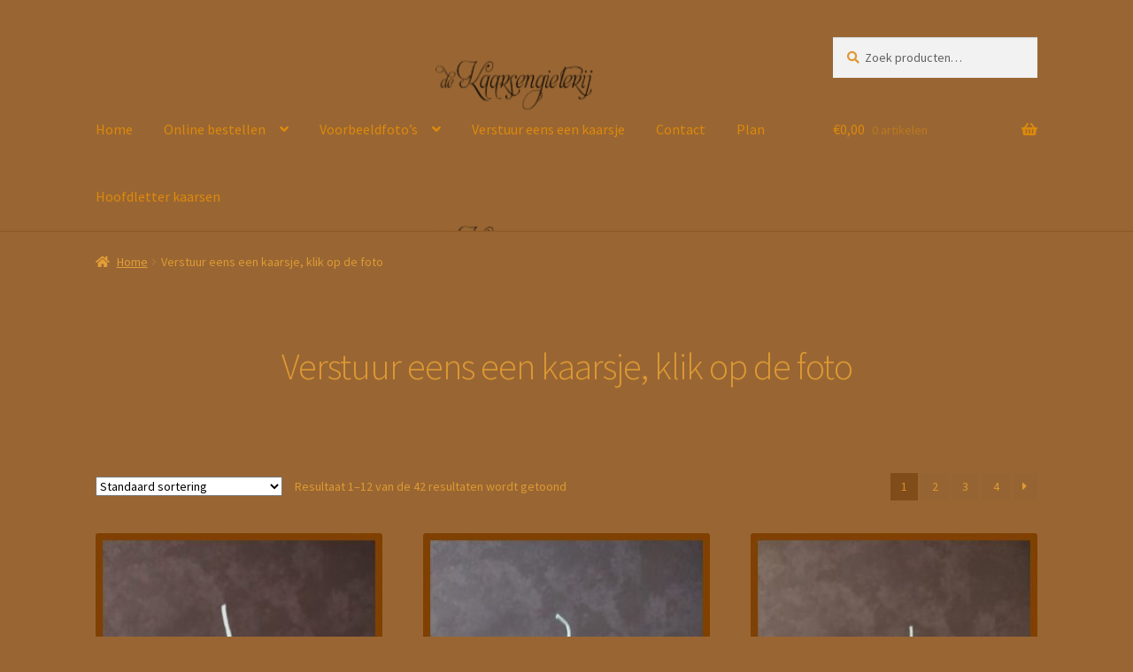

--- FILE ---
content_type: text/html; charset=UTF-8
request_url: https://www.dekaarsengieterij.be/product-categorie/verstuur-eens-een-kaarsje/
body_size: 17914
content:
<!doctype html>
<html lang="nl-NL">
<head>
<meta charset="UTF-8">
<meta name="viewport" content="width=device-width, initial-scale=1">
<link rel="profile" href="http://gmpg.org/xfn/11">
<link rel="pingback" href="https://www.dekaarsengieterij.be/xmlrpc.php">

<title>Verstuur eens een kaarsje, klik op de foto</title>
<meta name='robots' content='max-image-preview:large' />
<link rel='dns-prefetch' href='//fonts.googleapis.com' />
<link rel="alternate" type="application/rss+xml" title=" &raquo; feed" href="https://www.dekaarsengieterij.be/feed/" />
<link rel="alternate" type="application/rss+xml" title=" &raquo; reacties feed" href="https://www.dekaarsengieterij.be/comments/feed/" />
<link rel="alternate" type="application/rss+xml" title=" &raquo; Verstuur eens een kaarsje, klik op de foto Categorie feed" href="https://www.dekaarsengieterij.be/product-categorie/verstuur-eens-een-kaarsje/feed/" />
<style id='wp-img-auto-sizes-contain-inline-css'>
img:is([sizes=auto i],[sizes^="auto," i]){contain-intrinsic-size:3000px 1500px}
/*# sourceURL=wp-img-auto-sizes-contain-inline-css */
</style>
<style id='wp-emoji-styles-inline-css'>

	img.wp-smiley, img.emoji {
		display: inline !important;
		border: none !important;
		box-shadow: none !important;
		height: 1em !important;
		width: 1em !important;
		margin: 0 0.07em !important;
		vertical-align: -0.1em !important;
		background: none !important;
		padding: 0 !important;
	}
/*# sourceURL=wp-emoji-styles-inline-css */
</style>
<style id='wp-block-library-inline-css'>
:root{--wp-block-synced-color:#7a00df;--wp-block-synced-color--rgb:122,0,223;--wp-bound-block-color:var(--wp-block-synced-color);--wp-editor-canvas-background:#ddd;--wp-admin-theme-color:#007cba;--wp-admin-theme-color--rgb:0,124,186;--wp-admin-theme-color-darker-10:#006ba1;--wp-admin-theme-color-darker-10--rgb:0,107,160.5;--wp-admin-theme-color-darker-20:#005a87;--wp-admin-theme-color-darker-20--rgb:0,90,135;--wp-admin-border-width-focus:2px}@media (min-resolution:192dpi){:root{--wp-admin-border-width-focus:1.5px}}.wp-element-button{cursor:pointer}:root .has-very-light-gray-background-color{background-color:#eee}:root .has-very-dark-gray-background-color{background-color:#313131}:root .has-very-light-gray-color{color:#eee}:root .has-very-dark-gray-color{color:#313131}:root .has-vivid-green-cyan-to-vivid-cyan-blue-gradient-background{background:linear-gradient(135deg,#00d084,#0693e3)}:root .has-purple-crush-gradient-background{background:linear-gradient(135deg,#34e2e4,#4721fb 50%,#ab1dfe)}:root .has-hazy-dawn-gradient-background{background:linear-gradient(135deg,#faaca8,#dad0ec)}:root .has-subdued-olive-gradient-background{background:linear-gradient(135deg,#fafae1,#67a671)}:root .has-atomic-cream-gradient-background{background:linear-gradient(135deg,#fdd79a,#004a59)}:root .has-nightshade-gradient-background{background:linear-gradient(135deg,#330968,#31cdcf)}:root .has-midnight-gradient-background{background:linear-gradient(135deg,#020381,#2874fc)}:root{--wp--preset--font-size--normal:16px;--wp--preset--font-size--huge:42px}.has-regular-font-size{font-size:1em}.has-larger-font-size{font-size:2.625em}.has-normal-font-size{font-size:var(--wp--preset--font-size--normal)}.has-huge-font-size{font-size:var(--wp--preset--font-size--huge)}.has-text-align-center{text-align:center}.has-text-align-left{text-align:left}.has-text-align-right{text-align:right}.has-fit-text{white-space:nowrap!important}#end-resizable-editor-section{display:none}.aligncenter{clear:both}.items-justified-left{justify-content:flex-start}.items-justified-center{justify-content:center}.items-justified-right{justify-content:flex-end}.items-justified-space-between{justify-content:space-between}.screen-reader-text{border:0;clip-path:inset(50%);height:1px;margin:-1px;overflow:hidden;padding:0;position:absolute;width:1px;word-wrap:normal!important}.screen-reader-text:focus{background-color:#ddd;clip-path:none;color:#444;display:block;font-size:1em;height:auto;left:5px;line-height:normal;padding:15px 23px 14px;text-decoration:none;top:5px;width:auto;z-index:100000}html :where(.has-border-color){border-style:solid}html :where([style*=border-top-color]){border-top-style:solid}html :where([style*=border-right-color]){border-right-style:solid}html :where([style*=border-bottom-color]){border-bottom-style:solid}html :where([style*=border-left-color]){border-left-style:solid}html :where([style*=border-width]){border-style:solid}html :where([style*=border-top-width]){border-top-style:solid}html :where([style*=border-right-width]){border-right-style:solid}html :where([style*=border-bottom-width]){border-bottom-style:solid}html :where([style*=border-left-width]){border-left-style:solid}html :where(img[class*=wp-image-]){height:auto;max-width:100%}:where(figure){margin:0 0 1em}html :where(.is-position-sticky){--wp-admin--admin-bar--position-offset:var(--wp-admin--admin-bar--height,0px)}@media screen and (max-width:600px){html :where(.is-position-sticky){--wp-admin--admin-bar--position-offset:0px}}

/*# sourceURL=wp-block-library-inline-css */
</style><link rel='stylesheet' id='wc-blocks-style-css' href='https://www.dekaarsengieterij.be/wp-content/plugins/woocommerce/assets/client/blocks/wc-blocks.css?ver=wc-9.6.3' media='all' />
<style id='global-styles-inline-css'>
:root{--wp--preset--aspect-ratio--square: 1;--wp--preset--aspect-ratio--4-3: 4/3;--wp--preset--aspect-ratio--3-4: 3/4;--wp--preset--aspect-ratio--3-2: 3/2;--wp--preset--aspect-ratio--2-3: 2/3;--wp--preset--aspect-ratio--16-9: 16/9;--wp--preset--aspect-ratio--9-16: 9/16;--wp--preset--color--black: #000000;--wp--preset--color--cyan-bluish-gray: #abb8c3;--wp--preset--color--white: #ffffff;--wp--preset--color--pale-pink: #f78da7;--wp--preset--color--vivid-red: #cf2e2e;--wp--preset--color--luminous-vivid-orange: #ff6900;--wp--preset--color--luminous-vivid-amber: #fcb900;--wp--preset--color--light-green-cyan: #7bdcb5;--wp--preset--color--vivid-green-cyan: #00d084;--wp--preset--color--pale-cyan-blue: #8ed1fc;--wp--preset--color--vivid-cyan-blue: #0693e3;--wp--preset--color--vivid-purple: #9b51e0;--wp--preset--gradient--vivid-cyan-blue-to-vivid-purple: linear-gradient(135deg,rgb(6,147,227) 0%,rgb(155,81,224) 100%);--wp--preset--gradient--light-green-cyan-to-vivid-green-cyan: linear-gradient(135deg,rgb(122,220,180) 0%,rgb(0,208,130) 100%);--wp--preset--gradient--luminous-vivid-amber-to-luminous-vivid-orange: linear-gradient(135deg,rgb(252,185,0) 0%,rgb(255,105,0) 100%);--wp--preset--gradient--luminous-vivid-orange-to-vivid-red: linear-gradient(135deg,rgb(255,105,0) 0%,rgb(207,46,46) 100%);--wp--preset--gradient--very-light-gray-to-cyan-bluish-gray: linear-gradient(135deg,rgb(238,238,238) 0%,rgb(169,184,195) 100%);--wp--preset--gradient--cool-to-warm-spectrum: linear-gradient(135deg,rgb(74,234,220) 0%,rgb(151,120,209) 20%,rgb(207,42,186) 40%,rgb(238,44,130) 60%,rgb(251,105,98) 80%,rgb(254,248,76) 100%);--wp--preset--gradient--blush-light-purple: linear-gradient(135deg,rgb(255,206,236) 0%,rgb(152,150,240) 100%);--wp--preset--gradient--blush-bordeaux: linear-gradient(135deg,rgb(254,205,165) 0%,rgb(254,45,45) 50%,rgb(107,0,62) 100%);--wp--preset--gradient--luminous-dusk: linear-gradient(135deg,rgb(255,203,112) 0%,rgb(199,81,192) 50%,rgb(65,88,208) 100%);--wp--preset--gradient--pale-ocean: linear-gradient(135deg,rgb(255,245,203) 0%,rgb(182,227,212) 50%,rgb(51,167,181) 100%);--wp--preset--gradient--electric-grass: linear-gradient(135deg,rgb(202,248,128) 0%,rgb(113,206,126) 100%);--wp--preset--gradient--midnight: linear-gradient(135deg,rgb(2,3,129) 0%,rgb(40,116,252) 100%);--wp--preset--font-size--small: 14px;--wp--preset--font-size--medium: 23px;--wp--preset--font-size--large: 26px;--wp--preset--font-size--x-large: 42px;--wp--preset--font-size--normal: 16px;--wp--preset--font-size--huge: 37px;--wp--preset--font-family--inter: "Inter", sans-serif;--wp--preset--font-family--cardo: Cardo;--wp--preset--spacing--20: 0.44rem;--wp--preset--spacing--30: 0.67rem;--wp--preset--spacing--40: 1rem;--wp--preset--spacing--50: 1.5rem;--wp--preset--spacing--60: 2.25rem;--wp--preset--spacing--70: 3.38rem;--wp--preset--spacing--80: 5.06rem;--wp--preset--shadow--natural: 6px 6px 9px rgba(0, 0, 0, 0.2);--wp--preset--shadow--deep: 12px 12px 50px rgba(0, 0, 0, 0.4);--wp--preset--shadow--sharp: 6px 6px 0px rgba(0, 0, 0, 0.2);--wp--preset--shadow--outlined: 6px 6px 0px -3px rgb(255, 255, 255), 6px 6px rgb(0, 0, 0);--wp--preset--shadow--crisp: 6px 6px 0px rgb(0, 0, 0);}:where(.is-layout-flex){gap: 0.5em;}:where(.is-layout-grid){gap: 0.5em;}body .is-layout-flex{display: flex;}.is-layout-flex{flex-wrap: wrap;align-items: center;}.is-layout-flex > :is(*, div){margin: 0;}body .is-layout-grid{display: grid;}.is-layout-grid > :is(*, div){margin: 0;}:where(.wp-block-columns.is-layout-flex){gap: 2em;}:where(.wp-block-columns.is-layout-grid){gap: 2em;}:where(.wp-block-post-template.is-layout-flex){gap: 1.25em;}:where(.wp-block-post-template.is-layout-grid){gap: 1.25em;}.has-black-color{color: var(--wp--preset--color--black) !important;}.has-cyan-bluish-gray-color{color: var(--wp--preset--color--cyan-bluish-gray) !important;}.has-white-color{color: var(--wp--preset--color--white) !important;}.has-pale-pink-color{color: var(--wp--preset--color--pale-pink) !important;}.has-vivid-red-color{color: var(--wp--preset--color--vivid-red) !important;}.has-luminous-vivid-orange-color{color: var(--wp--preset--color--luminous-vivid-orange) !important;}.has-luminous-vivid-amber-color{color: var(--wp--preset--color--luminous-vivid-amber) !important;}.has-light-green-cyan-color{color: var(--wp--preset--color--light-green-cyan) !important;}.has-vivid-green-cyan-color{color: var(--wp--preset--color--vivid-green-cyan) !important;}.has-pale-cyan-blue-color{color: var(--wp--preset--color--pale-cyan-blue) !important;}.has-vivid-cyan-blue-color{color: var(--wp--preset--color--vivid-cyan-blue) !important;}.has-vivid-purple-color{color: var(--wp--preset--color--vivid-purple) !important;}.has-black-background-color{background-color: var(--wp--preset--color--black) !important;}.has-cyan-bluish-gray-background-color{background-color: var(--wp--preset--color--cyan-bluish-gray) !important;}.has-white-background-color{background-color: var(--wp--preset--color--white) !important;}.has-pale-pink-background-color{background-color: var(--wp--preset--color--pale-pink) !important;}.has-vivid-red-background-color{background-color: var(--wp--preset--color--vivid-red) !important;}.has-luminous-vivid-orange-background-color{background-color: var(--wp--preset--color--luminous-vivid-orange) !important;}.has-luminous-vivid-amber-background-color{background-color: var(--wp--preset--color--luminous-vivid-amber) !important;}.has-light-green-cyan-background-color{background-color: var(--wp--preset--color--light-green-cyan) !important;}.has-vivid-green-cyan-background-color{background-color: var(--wp--preset--color--vivid-green-cyan) !important;}.has-pale-cyan-blue-background-color{background-color: var(--wp--preset--color--pale-cyan-blue) !important;}.has-vivid-cyan-blue-background-color{background-color: var(--wp--preset--color--vivid-cyan-blue) !important;}.has-vivid-purple-background-color{background-color: var(--wp--preset--color--vivid-purple) !important;}.has-black-border-color{border-color: var(--wp--preset--color--black) !important;}.has-cyan-bluish-gray-border-color{border-color: var(--wp--preset--color--cyan-bluish-gray) !important;}.has-white-border-color{border-color: var(--wp--preset--color--white) !important;}.has-pale-pink-border-color{border-color: var(--wp--preset--color--pale-pink) !important;}.has-vivid-red-border-color{border-color: var(--wp--preset--color--vivid-red) !important;}.has-luminous-vivid-orange-border-color{border-color: var(--wp--preset--color--luminous-vivid-orange) !important;}.has-luminous-vivid-amber-border-color{border-color: var(--wp--preset--color--luminous-vivid-amber) !important;}.has-light-green-cyan-border-color{border-color: var(--wp--preset--color--light-green-cyan) !important;}.has-vivid-green-cyan-border-color{border-color: var(--wp--preset--color--vivid-green-cyan) !important;}.has-pale-cyan-blue-border-color{border-color: var(--wp--preset--color--pale-cyan-blue) !important;}.has-vivid-cyan-blue-border-color{border-color: var(--wp--preset--color--vivid-cyan-blue) !important;}.has-vivid-purple-border-color{border-color: var(--wp--preset--color--vivid-purple) !important;}.has-vivid-cyan-blue-to-vivid-purple-gradient-background{background: var(--wp--preset--gradient--vivid-cyan-blue-to-vivid-purple) !important;}.has-light-green-cyan-to-vivid-green-cyan-gradient-background{background: var(--wp--preset--gradient--light-green-cyan-to-vivid-green-cyan) !important;}.has-luminous-vivid-amber-to-luminous-vivid-orange-gradient-background{background: var(--wp--preset--gradient--luminous-vivid-amber-to-luminous-vivid-orange) !important;}.has-luminous-vivid-orange-to-vivid-red-gradient-background{background: var(--wp--preset--gradient--luminous-vivid-orange-to-vivid-red) !important;}.has-very-light-gray-to-cyan-bluish-gray-gradient-background{background: var(--wp--preset--gradient--very-light-gray-to-cyan-bluish-gray) !important;}.has-cool-to-warm-spectrum-gradient-background{background: var(--wp--preset--gradient--cool-to-warm-spectrum) !important;}.has-blush-light-purple-gradient-background{background: var(--wp--preset--gradient--blush-light-purple) !important;}.has-blush-bordeaux-gradient-background{background: var(--wp--preset--gradient--blush-bordeaux) !important;}.has-luminous-dusk-gradient-background{background: var(--wp--preset--gradient--luminous-dusk) !important;}.has-pale-ocean-gradient-background{background: var(--wp--preset--gradient--pale-ocean) !important;}.has-electric-grass-gradient-background{background: var(--wp--preset--gradient--electric-grass) !important;}.has-midnight-gradient-background{background: var(--wp--preset--gradient--midnight) !important;}.has-small-font-size{font-size: var(--wp--preset--font-size--small) !important;}.has-medium-font-size{font-size: var(--wp--preset--font-size--medium) !important;}.has-large-font-size{font-size: var(--wp--preset--font-size--large) !important;}.has-x-large-font-size{font-size: var(--wp--preset--font-size--x-large) !important;}
/*# sourceURL=global-styles-inline-css */
</style>

<style id='classic-theme-styles-inline-css'>
/*! This file is auto-generated */
.wp-block-button__link{color:#fff;background-color:#32373c;border-radius:9999px;box-shadow:none;text-decoration:none;padding:calc(.667em + 2px) calc(1.333em + 2px);font-size:1.125em}.wp-block-file__button{background:#32373c;color:#fff;text-decoration:none}
/*# sourceURL=/wp-includes/css/classic-themes.min.css */
</style>
<link rel='stylesheet' id='storefront-gutenberg-blocks-css' href='https://www.dekaarsengieterij.be/wp-content/themes/storefront/assets/css/base/gutenberg-blocks.css?ver=4.0.0' media='all' />
<style id='storefront-gutenberg-blocks-inline-css'>

				.wp-block-button__link:not(.has-text-color) {
					color: #dd9933;
				}

				.wp-block-button__link:not(.has-text-color):hover,
				.wp-block-button__link:not(.has-text-color):focus,
				.wp-block-button__link:not(.has-text-color):active {
					color: #dd9933;
				}

				.wp-block-button__link:not(.has-background) {
					background-color: #824e1a;
				}

				.wp-block-button__link:not(.has-background):hover,
				.wp-block-button__link:not(.has-background):focus,
				.wp-block-button__link:not(.has-background):active {
					border-color: #693501;
					background-color: #693501;
				}

				.wp-block-quote footer,
				.wp-block-quote cite,
				.wp-block-quote__citation {
					color: #dd9933;
				}

				.wp-block-pullquote cite,
				.wp-block-pullquote footer,
				.wp-block-pullquote__citation {
					color: #dd9933;
				}

				.wp-block-image figcaption {
					color: #dd9933;
				}

				.wp-block-separator.is-style-dots::before {
					color: #dd9933;
				}

				.wp-block-file a.wp-block-file__button {
					color: #dd9933;
					background-color: #824e1a;
					border-color: #824e1a;
				}

				.wp-block-file a.wp-block-file__button:hover,
				.wp-block-file a.wp-block-file__button:focus,
				.wp-block-file a.wp-block-file__button:active {
					color: #dd9933;
					background-color: #693501;
				}

				.wp-block-code,
				.wp-block-preformatted pre {
					color: #dd9933;
				}

				.wp-block-table:not( .has-background ):not( .is-style-stripes ) tbody tr:nth-child(2n) td {
					background-color: #976431;
				}

				.wp-block-cover .wp-block-cover__inner-container h1:not(.has-text-color),
				.wp-block-cover .wp-block-cover__inner-container h2:not(.has-text-color),
				.wp-block-cover .wp-block-cover__inner-container h3:not(.has-text-color),
				.wp-block-cover .wp-block-cover__inner-container h4:not(.has-text-color),
				.wp-block-cover .wp-block-cover__inner-container h5:not(.has-text-color),
				.wp-block-cover .wp-block-cover__inner-container h6:not(.has-text-color) {
					color: #000000;
				}

				.wc-block-components-price-slider__range-input-progress,
				.rtl .wc-block-components-price-slider__range-input-progress {
					--range-color: #e0cd1f;
				}

				/* Target only IE11 */
				@media all and (-ms-high-contrast: none), (-ms-high-contrast: active) {
					.wc-block-components-price-slider__range-input-progress {
						background: #e0cd1f;
					}
				}

				.wc-block-components-button:not(.is-link) {
					background-color: #824e1a;
					color: ;
				}

				.wc-block-components-button:not(.is-link):hover,
				.wc-block-components-button:not(.is-link):focus,
				.wc-block-components-button:not(.is-link):active {
					background-color: #693501;
					color: ;
				}

				.wc-block-components-button:not(.is-link):disabled {
					background-color: #824e1a;
					color: ;
				}

				.wc-block-cart__submit-container {
					background-color: #996633;
				}

				.wc-block-cart__submit-container::before {
					color: rgba(223,172,121,0.5);
				}

				.wc-block-components-order-summary-item__quantity {
					background-color: #996633;
					border-color: #dd9933;
					box-shadow: 0 0 0 2px #996633;
					color: #dd9933;
				}
			
/*# sourceURL=storefront-gutenberg-blocks-inline-css */
</style>
<link rel='stylesheet' id='chaty-front-css-css' href='https://www.dekaarsengieterij.be/wp-content/plugins/chaty/css/chaty-front.min.css?ver=3.2.51613997109' media='all' />
<style id='woocommerce-inline-inline-css'>
.woocommerce form .form-row .required { visibility: visible; }
/*# sourceURL=woocommerce-inline-inline-css */
</style>
<link rel='stylesheet' id='swatches-and-photos-css' href='https://www.dekaarsengieterij.be/wp-content/plugins/woocommerce-variation-swatches-and-photos/assets/css/swatches-and-photos.css?ver=3.0.6' media='all' />
<link rel='stylesheet' id='brands-styles-css' href='https://www.dekaarsengieterij.be/wp-content/plugins/woocommerce/assets/css/brands.css?ver=9.6.3' media='all' />
<link rel='stylesheet' id='storefront-style-css' href='https://www.dekaarsengieterij.be/wp-content/themes/storefront/style.css?ver=4.0.0' media='all' />
<style id='storefront-style-inline-css'>

			.main-navigation ul li a,
			.site-title a,
			ul.menu li a,
			.site-branding h1 a,
			button.menu-toggle,
			button.menu-toggle:hover,
			.handheld-navigation .dropdown-toggle {
				color: #dd890b;
			}

			button.menu-toggle,
			button.menu-toggle:hover {
				border-color: #dd890b;
			}

			.main-navigation ul li a:hover,
			.main-navigation ul li:hover > a,
			.site-title a:hover,
			.site-header ul.menu li.current-menu-item > a {
				color: #ffca4c;
			}

			table:not( .has-background ) th {
				background-color: #925f2c;
			}

			table:not( .has-background ) tbody td {
				background-color: #976431;
			}

			table:not( .has-background ) tbody tr:nth-child(2n) td,
			fieldset,
			fieldset legend {
				background-color: #95622f;
			}

			.site-header,
			.secondary-navigation ul ul,
			.main-navigation ul.menu > li.menu-item-has-children:after,
			.secondary-navigation ul.menu ul,
			.storefront-handheld-footer-bar,
			.storefront-handheld-footer-bar ul li > a,
			.storefront-handheld-footer-bar ul li.search .site-search,
			button.menu-toggle,
			button.menu-toggle:hover {
				background-color: #996633;
			}

			p.site-description,
			.site-header,
			.storefront-handheld-footer-bar {
				color: #dd9933;
			}

			button.menu-toggle:after,
			button.menu-toggle:before,
			button.menu-toggle span:before {
				background-color: #dd890b;
			}

			h1, h2, h3, h4, h5, h6, .wc-block-grid__product-title {
				color: #dd9933;
			}

			.widget h1 {
				border-bottom-color: #dd9933;
			}

			body,
			.secondary-navigation a {
				color: #dd9933;
			}

			.widget-area .widget a,
			.hentry .entry-header .posted-on a,
			.hentry .entry-header .post-author a,
			.hentry .entry-header .post-comments a,
			.hentry .entry-header .byline a {
				color: #e29e38;
			}

			a {
				color: #e0cd1f;
			}

			a:focus,
			button:focus,
			.button.alt:focus,
			input:focus,
			textarea:focus,
			input[type="button"]:focus,
			input[type="reset"]:focus,
			input[type="submit"]:focus,
			input[type="email"]:focus,
			input[type="tel"]:focus,
			input[type="url"]:focus,
			input[type="password"]:focus,
			input[type="search"]:focus {
				outline-color: #e0cd1f;
			}

			button, input[type="button"], input[type="reset"], input[type="submit"], .button, .widget a.button {
				background-color: #824e1a;
				border-color: #824e1a;
				color: #dd9933;
			}

			button:hover, input[type="button"]:hover, input[type="reset"]:hover, input[type="submit"]:hover, .button:hover, .widget a.button:hover {
				background-color: #693501;
				border-color: #693501;
				color: #dd9933;
			}

			button.alt, input[type="button"].alt, input[type="reset"].alt, input[type="submit"].alt, .button.alt, .widget-area .widget a.button.alt {
				background-color: #824e1a;
				border-color: #824e1a;
				color: ;
			}

			button.alt:hover, input[type="button"].alt:hover, input[type="reset"].alt:hover, input[type="submit"].alt:hover, .button.alt:hover, .widget-area .widget a.button.alt:hover {
				background-color: #693501;
				border-color: #693501;
				color: ;
			}

			.pagination .page-numbers li .page-numbers.current {
				background-color: #804d1a;
				color: #d38f29;
			}

			#comments .comment-list .comment-content .comment-text {
				background-color: #925f2c;
			}

			.site-footer {
				background-color: #996633;
				color: #dd9933;
			}

			.site-footer a:not(.button):not(.components-button) {
				color: #996633;
			}

			.site-footer .storefront-handheld-footer-bar a:not(.button):not(.components-button) {
				color: #dd890b;
			}

			.site-footer h1, .site-footer h2, .site-footer h3, .site-footer h4, .site-footer h5, .site-footer h6, .site-footer .widget .widget-title, .site-footer .widget .widgettitle {
				color: #333333;
			}

			.page-template-template-homepage.has-post-thumbnail .type-page.has-post-thumbnail .entry-title {
				color: #000000;
			}

			.page-template-template-homepage.has-post-thumbnail .type-page.has-post-thumbnail .entry-content {
				color: #000000;
			}

			@media screen and ( min-width: 768px ) {
				.secondary-navigation ul.menu a:hover {
					color: #f6b24c;
				}

				.secondary-navigation ul.menu a {
					color: #dd9933;
				}

				.main-navigation ul.menu ul.sub-menu,
				.main-navigation ul.nav-menu ul.children {
					background-color: #8a5724;
				}

				.site-header {
					border-bottom-color: #8a5724;
				}
			}
/*# sourceURL=storefront-style-inline-css */
</style>
<link rel='stylesheet' id='storefront-icons-css' href='https://www.dekaarsengieterij.be/wp-content/themes/storefront/assets/css/base/icons.css?ver=4.0.0' media='all' />
<link rel='stylesheet' id='storefront-fonts-css' href='https://fonts.googleapis.com/css?family=Source+Sans+Pro%3A400%2C300%2C300italic%2C400italic%2C600%2C700%2C900&#038;subset=latin%2Clatin-ext&#038;ver=4.0.0' media='all' />
<link rel='stylesheet' id='storefront-woocommerce-style-css' href='https://www.dekaarsengieterij.be/wp-content/themes/storefront/assets/css/woocommerce/woocommerce.css?ver=4.0.0' media='all' />
<style id='storefront-woocommerce-style-inline-css'>
@font-face {
				font-family: star;
				src: url(https://www.dekaarsengieterij.be/wp-content/plugins/woocommerce/assets/fonts/star.eot);
				src:
					url(https://www.dekaarsengieterij.be/wp-content/plugins/woocommerce/assets/fonts/star.eot?#iefix) format("embedded-opentype"),
					url(https://www.dekaarsengieterij.be/wp-content/plugins/woocommerce/assets/fonts/star.woff) format("woff"),
					url(https://www.dekaarsengieterij.be/wp-content/plugins/woocommerce/assets/fonts/star.ttf) format("truetype"),
					url(https://www.dekaarsengieterij.be/wp-content/plugins/woocommerce/assets/fonts/star.svg#star) format("svg");
				font-weight: 400;
				font-style: normal;
			}
			@font-face {
				font-family: WooCommerce;
				src: url(https://www.dekaarsengieterij.be/wp-content/plugins/woocommerce/assets/fonts/WooCommerce.eot);
				src:
					url(https://www.dekaarsengieterij.be/wp-content/plugins/woocommerce/assets/fonts/WooCommerce.eot?#iefix) format("embedded-opentype"),
					url(https://www.dekaarsengieterij.be/wp-content/plugins/woocommerce/assets/fonts/WooCommerce.woff) format("woff"),
					url(https://www.dekaarsengieterij.be/wp-content/plugins/woocommerce/assets/fonts/WooCommerce.ttf) format("truetype"),
					url(https://www.dekaarsengieterij.be/wp-content/plugins/woocommerce/assets/fonts/WooCommerce.svg#WooCommerce) format("svg");
				font-weight: 400;
				font-style: normal;
			}

			a.cart-contents,
			.site-header-cart .widget_shopping_cart a {
				color: #dd890b;
			}

			a.cart-contents:hover,
			.site-header-cart .widget_shopping_cart a:hover,
			.site-header-cart:hover > li > a {
				color: #ffca4c;
			}

			table.cart td.product-remove,
			table.cart td.actions {
				border-top-color: #996633;
			}

			.storefront-handheld-footer-bar ul li.cart .count {
				background-color: #dd890b;
				color: #996633;
				border-color: #996633;
			}

			.woocommerce-tabs ul.tabs li.active a,
			ul.products li.product .price,
			.onsale,
			.wc-block-grid__product-onsale,
			.widget_search form:before,
			.widget_product_search form:before {
				color: #dd9933;
			}

			.woocommerce-breadcrumb a,
			a.woocommerce-review-link,
			.product_meta a {
				color: #e29e38;
			}

			.wc-block-grid__product-onsale,
			.onsale {
				border-color: #dd9933;
			}

			.star-rating span:before,
			.quantity .plus, .quantity .minus,
			p.stars a:hover:after,
			p.stars a:after,
			.star-rating span:before,
			#payment .payment_methods li input[type=radio]:first-child:checked+label:before {
				color: #e0cd1f;
			}

			.widget_price_filter .ui-slider .ui-slider-range,
			.widget_price_filter .ui-slider .ui-slider-handle {
				background-color: #e0cd1f;
			}

			.order_details {
				background-color: #925f2c;
			}

			.order_details > li {
				border-bottom: 1px dotted #7d4a17;
			}

			.order_details:before,
			.order_details:after {
				background: -webkit-linear-gradient(transparent 0,transparent 0),-webkit-linear-gradient(135deg,#925f2c 33.33%,transparent 33.33%),-webkit-linear-gradient(45deg,#925f2c 33.33%,transparent 33.33%)
			}

			#order_review {
				background-color: #996633;
			}

			#payment .payment_methods > li .payment_box,
			#payment .place-order {
				background-color: #94612e;
			}

			#payment .payment_methods > li:not(.woocommerce-notice) {
				background-color: #8f5c29;
			}

			#payment .payment_methods > li:not(.woocommerce-notice):hover {
				background-color: #8a5724;
			}

			.woocommerce-pagination .page-numbers li .page-numbers.current {
				background-color: #804d1a;
				color: #d38f29;
			}

			.wc-block-grid__product-onsale,
			.onsale,
			.woocommerce-pagination .page-numbers li .page-numbers:not(.current) {
				color: #dd9933;
			}

			p.stars a:before,
			p.stars a:hover~a:before,
			p.stars.selected a.active~a:before {
				color: #dd9933;
			}

			p.stars.selected a.active:before,
			p.stars:hover a:before,
			p.stars.selected a:not(.active):before,
			p.stars.selected a.active:before {
				color: #e0cd1f;
			}

			.single-product div.product .woocommerce-product-gallery .woocommerce-product-gallery__trigger {
				background-color: #824e1a;
				color: #dd9933;
			}

			.single-product div.product .woocommerce-product-gallery .woocommerce-product-gallery__trigger:hover {
				background-color: #693501;
				border-color: #693501;
				color: #dd9933;
			}

			.button.added_to_cart:focus,
			.button.wc-forward:focus {
				outline-color: #e0cd1f;
			}

			.added_to_cart,
			.site-header-cart .widget_shopping_cart a.button,
			.wc-block-grid__products .wc-block-grid__product .wp-block-button__link {
				background-color: #824e1a;
				border-color: #824e1a;
				color: #dd9933;
			}

			.added_to_cart:hover,
			.site-header-cart .widget_shopping_cart a.button:hover,
			.wc-block-grid__products .wc-block-grid__product .wp-block-button__link:hover {
				background-color: #693501;
				border-color: #693501;
				color: #dd9933;
			}

			.added_to_cart.alt, .added_to_cart, .widget a.button.checkout {
				background-color: #824e1a;
				border-color: #824e1a;
				color: ;
			}

			.added_to_cart.alt:hover, .added_to_cart:hover, .widget a.button.checkout:hover {
				background-color: #693501;
				border-color: #693501;
				color: ;
			}

			.button.loading {
				color: #824e1a;
			}

			.button.loading:hover {
				background-color: #824e1a;
			}

			.button.loading:after {
				color: #dd9933;
			}

			@media screen and ( min-width: 768px ) {
				.site-header-cart .widget_shopping_cart,
				.site-header .product_list_widget li .quantity {
					color: #dd9933;
				}

				.site-header-cart .widget_shopping_cart .buttons,
				.site-header-cart .widget_shopping_cart .total {
					background-color: #8f5c29;
				}

				.site-header-cart .widget_shopping_cart {
					background-color: #8a5724;
				}
			}
				.storefront-product-pagination a {
					color: #dd9933;
					background-color: #996633;
				}
				.storefront-sticky-add-to-cart {
					color: #dd9933;
					background-color: #996633;
				}

				.storefront-sticky-add-to-cart a:not(.button) {
					color: #dd890b;
				}
/*# sourceURL=storefront-woocommerce-style-inline-css */
</style>
<link rel='stylesheet' id='storefront-woocommerce-brands-style-css' href='https://www.dekaarsengieterij.be/wp-content/themes/storefront/assets/css/woocommerce/extensions/brands.css?ver=4.0.0' media='all' />
<link rel='stylesheet' id='storefront-woocommerce-variation-swatches-style-css' href='https://www.dekaarsengieterij.be/wp-content/themes/storefront/assets/css/woocommerce/extensions/variation-swatches.css?ver=4.0.0' media='all' />
<script type="text/template" id="tmpl-variation-template">
	<div class="woocommerce-variation-description">{{{ data.variation.variation_description }}}</div>
	<div class="woocommerce-variation-price">{{{ data.variation.price_html }}}</div>
	<div class="woocommerce-variation-availability">{{{ data.variation.availability_html }}}</div>
</script>
<script type="text/template" id="tmpl-unavailable-variation-template">
	<p role="alert">Dit product is niet beschikbaar. Kies een andere combinatie.</p>
</script>
<script src="https://www.dekaarsengieterij.be/wp-includes/js/jquery/jquery.min.js?ver=3.7.1" id="jquery-core-js"></script>
<script src="https://www.dekaarsengieterij.be/wp-includes/js/jquery/jquery-migrate.min.js?ver=3.4.1" id="jquery-migrate-js"></script>
<script src="https://www.dekaarsengieterij.be/wp-includes/js/underscore.min.js?ver=1.13.7" id="underscore-js"></script>
<script id="wp-util-js-extra">
var _wpUtilSettings = {"ajax":{"url":"/wp-admin/admin-ajax.php"}};
//# sourceURL=wp-util-js-extra
</script>
<script src="https://www.dekaarsengieterij.be/wp-includes/js/wp-util.min.js?ver=6.9" id="wp-util-js"></script>
<script src="https://www.dekaarsengieterij.be/wp-content/plugins/woocommerce/assets/js/jquery-blockui/jquery.blockUI.min.js?ver=2.7.0-wc.9.6.3" id="jquery-blockui-js" data-wp-strategy="defer"></script>
<script id="wc-add-to-cart-js-extra">
var wc_add_to_cart_params = {"ajax_url":"/wp-admin/admin-ajax.php","wc_ajax_url":"/?wc-ajax=%%endpoint%%","i18n_view_cart":"Bekijk winkelwagen","cart_url":"https://www.dekaarsengieterij.be/winkelmand/","is_cart":"","cart_redirect_after_add":"no"};
//# sourceURL=wc-add-to-cart-js-extra
</script>
<script src="https://www.dekaarsengieterij.be/wp-content/plugins/woocommerce/assets/js/frontend/add-to-cart.min.js?ver=9.6.3" id="wc-add-to-cart-js" defer data-wp-strategy="defer"></script>
<script src="https://www.dekaarsengieterij.be/wp-content/plugins/woocommerce/assets/js/js-cookie/js.cookie.min.js?ver=2.1.4-wc.9.6.3" id="js-cookie-js" defer data-wp-strategy="defer"></script>
<script id="woocommerce-js-extra">
var woocommerce_params = {"ajax_url":"/wp-admin/admin-ajax.php","wc_ajax_url":"/?wc-ajax=%%endpoint%%"};
//# sourceURL=woocommerce-js-extra
</script>
<script src="https://www.dekaarsengieterij.be/wp-content/plugins/woocommerce/assets/js/frontend/woocommerce.min.js?ver=9.6.3" id="woocommerce-js" defer data-wp-strategy="defer"></script>
<link rel="https://api.w.org/" href="https://www.dekaarsengieterij.be/wp-json/" /><link rel="alternate" title="JSON" type="application/json" href="https://www.dekaarsengieterij.be/wp-json/wp/v2/product_cat/99" /><link rel="EditURI" type="application/rsd+xml" title="RSD" href="https://www.dekaarsengieterij.be/xmlrpc.php?rsd" />
<meta name="generator" content="WordPress 6.9" />
<meta name="generator" content="WooCommerce 9.6.3" />
<style>[class*=" icon-oc-"],[class^=icon-oc-]{speak:none;font-style:normal;font-weight:400;font-variant:normal;text-transform:none;line-height:1;-webkit-font-smoothing:antialiased;-moz-osx-font-smoothing:grayscale}.icon-oc-one-com-white-32px-fill:before{content:"901"}.icon-oc-one-com:before{content:"900"}#one-com-icon,.toplevel_page_onecom-wp .wp-menu-image{speak:none;display:flex;align-items:center;justify-content:center;text-transform:none;line-height:1;-webkit-font-smoothing:antialiased;-moz-osx-font-smoothing:grayscale}.onecom-wp-admin-bar-item>a,.toplevel_page_onecom-wp>.wp-menu-name{font-size:16px;font-weight:400;line-height:1}.toplevel_page_onecom-wp>.wp-menu-name img{width:69px;height:9px;}.wp-submenu-wrap.wp-submenu>.wp-submenu-head>img{width:88px;height:auto}.onecom-wp-admin-bar-item>a img{height:7px!important}.onecom-wp-admin-bar-item>a img,.toplevel_page_onecom-wp>.wp-menu-name img{opacity:.8}.onecom-wp-admin-bar-item.hover>a img,.toplevel_page_onecom-wp.wp-has-current-submenu>.wp-menu-name img,li.opensub>a.toplevel_page_onecom-wp>.wp-menu-name img{opacity:1}#one-com-icon:before,.onecom-wp-admin-bar-item>a:before,.toplevel_page_onecom-wp>.wp-menu-image:before{content:'';position:static!important;background-color:rgba(240,245,250,.4);border-radius:102px;width:18px;height:18px;padding:0!important}.onecom-wp-admin-bar-item>a:before{width:14px;height:14px}.onecom-wp-admin-bar-item.hover>a:before,.toplevel_page_onecom-wp.opensub>a>.wp-menu-image:before,.toplevel_page_onecom-wp.wp-has-current-submenu>.wp-menu-image:before{background-color:#76b82a}.onecom-wp-admin-bar-item>a{display:inline-flex!important;align-items:center;justify-content:center}#one-com-logo-wrapper{font-size:4em}#one-com-icon{vertical-align:middle}.imagify-welcome{display:none !important;}</style>	<noscript><style>.woocommerce-product-gallery{ opacity: 1 !important; }</style></noscript>
	<style id="custom-background-css">
body.custom-background { background-color: #996633; }
</style>
	<style class='wp-fonts-local'>
@font-face{font-family:Inter;font-style:normal;font-weight:300 900;font-display:fallback;src:url('https://www.dekaarsengieterij.be/wp-content/plugins/woocommerce/assets/fonts/Inter-VariableFont_slnt,wght.woff2') format('woff2');font-stretch:normal;}
@font-face{font-family:Cardo;font-style:normal;font-weight:400;font-display:fallback;src:url('https://www.dekaarsengieterij.be/wp-content/plugins/woocommerce/assets/fonts/cardo_normal_400.woff2') format('woff2');}
</style>
</head>

<body class="archive tax-product_cat term-verstuur-eens-een-kaarsje term-99 custom-background wp-embed-responsive wp-theme-storefront theme-storefront locale-nl-nl woocommerce woocommerce-page woocommerce-no-js storefront-full-width-content storefront-align-wide right-sidebar woocommerce-active">



<div id="page" class="hfeed site">
	
	<header id="masthead" class="site-header" role="banner" style="background-image: url(https://www.dekaarsengieterij.be/wp-content/uploads/2019/03/cropped-lk-1.png); ">

		<div class="col-full">		<a class="skip-link screen-reader-text" href="#site-navigation">Ga door naar navigatie</a>
		<a class="skip-link screen-reader-text" href="#content">Ga direct naar de inhoud</a>
				<div class="site-branding">
			<div class="beta site-title"><a href="https://www.dekaarsengieterij.be/" rel="home"></a></div>		</div>
					<div class="site-search">
				<div class="widget woocommerce widget_product_search"><form role="search" method="get" class="woocommerce-product-search" action="https://www.dekaarsengieterij.be/">
	<label class="screen-reader-text" for="woocommerce-product-search-field-0">Zoeken naar:</label>
	<input type="search" id="woocommerce-product-search-field-0" class="search-field" placeholder="Zoek producten&hellip;" value="" name="s" />
	<button type="submit" value="Zoeken" class="">Zoeken</button>
	<input type="hidden" name="post_type" value="product" />
</form>
</div>			</div>
			</div><div class="storefront-primary-navigation"><div class="col-full">		<nav id="site-navigation" class="main-navigation" role="navigation" aria-label="Hoofdmenu">
		<button class="menu-toggle" aria-controls="site-navigation" aria-expanded="false"><span>Menu</span></button>
			<div class="primary-navigation"><ul id="menu-dkg-hoofd" class="menu"><li id="menu-item-311" class="menu-item menu-item-type-post_type menu-item-object-page menu-item-home menu-item-311"><a href="https://www.dekaarsengieterij.be/">Home</a></li>
<li id="menu-item-4303" class="menu-item menu-item-type-custom menu-item-object-custom current-menu-ancestor current-menu-parent menu-item-has-children menu-item-4303"><a href="#">Online bestellen</a>
<ul class="sub-menu">
	<li id="menu-item-4307" class="menu-item menu-item-type-taxonomy menu-item-object-product_cat menu-item-4307"><a href="https://www.dekaarsengieterij.be/product-categorie/online-bestellen-van-gepersonaliseerde-huwelijkskaarsen/">Huwelijkskaarsen bestellen</a></li>
	<li id="menu-item-4309" class="menu-item menu-item-type-taxonomy menu-item-object-product_cat menu-item-4309"><a href="https://www.dekaarsengieterij.be/product-categorie/online-bestellen-van-gepersonaliseerde-doopkaars/">Doopkaarsen bestellen</a></li>
	<li id="menu-item-6384" class="menu-item menu-item-type-taxonomy menu-item-object-product_cat current-menu-item menu-item-6384"><a href="https://www.dekaarsengieterij.be/product-categorie/verstuur-eens-een-kaarsje/" aria-current="page">Verstuur eens een kaarsje</a></li>
</ul>
</li>
<li id="menu-item-606" class="menu-item menu-item-type-custom menu-item-object-custom menu-item-has-children menu-item-606"><a href="#">Voorbeeldfoto&#8217;s</a>
<ul class="sub-menu">
	<li id="menu-item-3199" class="menu-item menu-item-type-custom menu-item-object-custom menu-item-has-children menu-item-3199"><a href="#">Doopkaarsen</a>
	<ul class="sub-menu">
		<li id="menu-item-3197" class="menu-item menu-item-type-post_type menu-item-object-page menu-item-3197"><a href="https://www.dekaarsengieterij.be/doopkaarsen-gallerij-1/">doopkaarsen – galerij 1</a></li>
		<li id="menu-item-3196" class="menu-item menu-item-type-post_type menu-item-object-page menu-item-3196"><a href="https://www.dekaarsengieterij.be/doopkaarsen-gallerij-2/">doopkaarsen – galerij 2</a></li>
		<li id="menu-item-3195" class="menu-item menu-item-type-post_type menu-item-object-page menu-item-3195"><a href="https://www.dekaarsengieterij.be/doopkaarsen-gallerij-3/">doopkaarsen – galerij 3</a></li>
	</ul>
</li>
	<li id="menu-item-3212" class="menu-item menu-item-type-custom menu-item-object-custom menu-item-has-children menu-item-3212"><a href="#">Huwelijkskaarsen</a>
	<ul class="sub-menu">
		<li id="menu-item-3216" class="menu-item menu-item-type-post_type menu-item-object-page menu-item-3216"><a href="https://www.dekaarsengieterij.be/huwelijkskaarsen-gallerij-1/">huwelijkskaarsen – galerij 1</a></li>
		<li id="menu-item-3215" class="menu-item menu-item-type-post_type menu-item-object-page menu-item-3215"><a href="https://www.dekaarsengieterij.be/huwelijkskaarsen-gallerij-2/">huwelijkskaarsen – galerij 2</a></li>
		<li id="menu-item-3214" class="menu-item menu-item-type-post_type menu-item-object-page menu-item-3214"><a href="https://www.dekaarsengieterij.be/huwelijkskaarsen-gallerij-3/">huwelijkskaarsen – galerij 3</a></li>
	</ul>
</li>
</ul>
</li>
<li id="menu-item-6394" class="menu-item menu-item-type-post_type menu-item-object-page menu-item-6394"><a href="https://www.dekaarsengieterij.be/verstuur-eens-een-kaarsje/">Verstuur eens een kaarsje</a></li>
<li id="menu-item-310" class="menu-item menu-item-type-post_type menu-item-object-page menu-item-310"><a href="https://www.dekaarsengieterij.be/contact-2/">Contact</a></li>
<li id="menu-item-303" class="menu-item menu-item-type-post_type menu-item-object-page menu-item-303"><a href="https://www.dekaarsengieterij.be/plan/">Plan</a></li>
<li id="menu-item-307" class="menu-item menu-item-type-post_type menu-item-object-page menu-item-307"><a href="https://www.dekaarsengieterij.be/hoofdletter-kaarsen/">Hoofdletter kaarsen</a></li>
</ul></div><div class="handheld-navigation"><ul id="menu-dkg-hoofd-1" class="menu"><li class="menu-item menu-item-type-post_type menu-item-object-page menu-item-home menu-item-311"><a href="https://www.dekaarsengieterij.be/">Home</a></li>
<li class="menu-item menu-item-type-custom menu-item-object-custom current-menu-ancestor current-menu-parent menu-item-has-children menu-item-4303"><a href="#">Online bestellen</a>
<ul class="sub-menu">
	<li class="menu-item menu-item-type-taxonomy menu-item-object-product_cat menu-item-4307"><a href="https://www.dekaarsengieterij.be/product-categorie/online-bestellen-van-gepersonaliseerde-huwelijkskaarsen/">Huwelijkskaarsen bestellen</a></li>
	<li class="menu-item menu-item-type-taxonomy menu-item-object-product_cat menu-item-4309"><a href="https://www.dekaarsengieterij.be/product-categorie/online-bestellen-van-gepersonaliseerde-doopkaars/">Doopkaarsen bestellen</a></li>
	<li class="menu-item menu-item-type-taxonomy menu-item-object-product_cat current-menu-item menu-item-6384"><a href="https://www.dekaarsengieterij.be/product-categorie/verstuur-eens-een-kaarsje/" aria-current="page">Verstuur eens een kaarsje</a></li>
</ul>
</li>
<li class="menu-item menu-item-type-custom menu-item-object-custom menu-item-has-children menu-item-606"><a href="#">Voorbeeldfoto&#8217;s</a>
<ul class="sub-menu">
	<li class="menu-item menu-item-type-custom menu-item-object-custom menu-item-has-children menu-item-3199"><a href="#">Doopkaarsen</a>
	<ul class="sub-menu">
		<li class="menu-item menu-item-type-post_type menu-item-object-page menu-item-3197"><a href="https://www.dekaarsengieterij.be/doopkaarsen-gallerij-1/">doopkaarsen – galerij 1</a></li>
		<li class="menu-item menu-item-type-post_type menu-item-object-page menu-item-3196"><a href="https://www.dekaarsengieterij.be/doopkaarsen-gallerij-2/">doopkaarsen – galerij 2</a></li>
		<li class="menu-item menu-item-type-post_type menu-item-object-page menu-item-3195"><a href="https://www.dekaarsengieterij.be/doopkaarsen-gallerij-3/">doopkaarsen – galerij 3</a></li>
	</ul>
</li>
	<li class="menu-item menu-item-type-custom menu-item-object-custom menu-item-has-children menu-item-3212"><a href="#">Huwelijkskaarsen</a>
	<ul class="sub-menu">
		<li class="menu-item menu-item-type-post_type menu-item-object-page menu-item-3216"><a href="https://www.dekaarsengieterij.be/huwelijkskaarsen-gallerij-1/">huwelijkskaarsen – galerij 1</a></li>
		<li class="menu-item menu-item-type-post_type menu-item-object-page menu-item-3215"><a href="https://www.dekaarsengieterij.be/huwelijkskaarsen-gallerij-2/">huwelijkskaarsen – galerij 2</a></li>
		<li class="menu-item menu-item-type-post_type menu-item-object-page menu-item-3214"><a href="https://www.dekaarsengieterij.be/huwelijkskaarsen-gallerij-3/">huwelijkskaarsen – galerij 3</a></li>
	</ul>
</li>
</ul>
</li>
<li class="menu-item menu-item-type-post_type menu-item-object-page menu-item-6394"><a href="https://www.dekaarsengieterij.be/verstuur-eens-een-kaarsje/">Verstuur eens een kaarsje</a></li>
<li class="menu-item menu-item-type-post_type menu-item-object-page menu-item-310"><a href="https://www.dekaarsengieterij.be/contact-2/">Contact</a></li>
<li class="menu-item menu-item-type-post_type menu-item-object-page menu-item-303"><a href="https://www.dekaarsengieterij.be/plan/">Plan</a></li>
<li class="menu-item menu-item-type-post_type menu-item-object-page menu-item-307"><a href="https://www.dekaarsengieterij.be/hoofdletter-kaarsen/">Hoofdletter kaarsen</a></li>
</ul></div>		</nav><!-- #site-navigation -->
				<ul id="site-header-cart" class="site-header-cart menu">
			<li class="">
							<a class="cart-contents" href="https://www.dekaarsengieterij.be/winkelmand/" title="Bekijk winkelmand">
								<span class="woocommerce-Price-amount amount"><span class="woocommerce-Price-currencySymbol">&euro;</span>0,00</span> <span class="count">0 artikelen</span>
			</a>
					</li>
			<li>
				<div class="widget woocommerce widget_shopping_cart"><div class="widget_shopping_cart_content"></div></div>			</li>
		</ul>
			</div></div>
	</header><!-- #masthead -->

	<div class="storefront-breadcrumb"><div class="col-full"><nav class="woocommerce-breadcrumb" aria-label="kruimelpaden"><a href="https://www.dekaarsengieterij.be">Home</a><span class="breadcrumb-separator"> / </span>Verstuur eens een kaarsje, klik op de foto</nav></div></div>
	<div id="content" class="site-content" tabindex="-1">
		<div class="col-full">

		<div class="woocommerce"></div>		<div id="primary" class="content-area">
			<main id="main" class="site-main" role="main">
		<header class="woocommerce-products-header">
			<h1 class="woocommerce-products-header__title page-title">Verstuur eens een kaarsje, klik op de foto</h1>
	
	</header>
<div class="storefront-sorting"><div class="woocommerce-notices-wrapper"></div><form class="woocommerce-ordering" method="get">
	<select name="orderby" class="orderby" aria-label="Winkelbestelling">
					<option value="menu_order"  selected='selected'>Standaard sortering</option>
					<option value="popularity" >Sorteer op populariteit</option>
					<option value="date" >Sorteren op nieuwste</option>
					<option value="price" >Sorteer op prijs: laag naar hoog</option>
					<option value="price-desc" >Sorteer op prijs: hoog naar laag</option>
			</select>
	<input type="hidden" name="paged" value="1" />
	</form>
<p class="woocommerce-result-count" >
	Resultaat 1–12 van de 42 resultaten wordt getoond</p>
<nav class="woocommerce-pagination" aria-label="Pagina-indeling producten">
	<ul class='page-numbers'>
	<li><span aria-label="Pagina 1" aria-current="page" class="page-numbers current">1</span></li>
	<li><a aria-label="Pagina 2" class="page-numbers" href="https://www.dekaarsengieterij.be/product-categorie/verstuur-eens-een-kaarsje/page/2/">2</a></li>
	<li><a aria-label="Pagina 3" class="page-numbers" href="https://www.dekaarsengieterij.be/product-categorie/verstuur-eens-een-kaarsje/page/3/">3</a></li>
	<li><a aria-label="Pagina 4" class="page-numbers" href="https://www.dekaarsengieterij.be/product-categorie/verstuur-eens-een-kaarsje/page/4/">4</a></li>
	<li><a class="next page-numbers" href="https://www.dekaarsengieterij.be/product-categorie/verstuur-eens-een-kaarsje/page/2/">&rarr;</a></li>
</ul>
</nav>
</div><ul class="products columns-3">
<li class="product type-product post-6654 status-publish first instock product_cat-verstuur-eens-een-kaarsje has-post-thumbnail taxable shipping-taxable purchasable product-type-simple">
	<a href="https://www.dekaarsengieterij.be/product/2021/" class="woocommerce-LoopProduct-link woocommerce-loop-product__link"><img width="324" height="432" src="https://www.dekaarsengieterij.be/wp-content/uploads/2020/10/2021-324x432.jpg" class="attachment-woocommerce_thumbnail size-woocommerce_thumbnail" alt="" decoding="async" fetchpriority="high" srcset="https://www.dekaarsengieterij.be/wp-content/uploads/2020/10/2021-324x432.jpg 324w, https://www.dekaarsengieterij.be/wp-content/uploads/2020/10/2021-113x150.jpg 113w, https://www.dekaarsengieterij.be/wp-content/uploads/2020/10/2021-24x32.jpg 24w, https://www.dekaarsengieterij.be/wp-content/uploads/2020/10/2021.jpg 400w" sizes="(max-width: 324px) 100vw, 324px" /><h2 class="woocommerce-loop-product__title">2022</h2>
	<span class="price"><span class="woocommerce-Price-amount amount"><bdi><span class="woocommerce-Price-currencySymbol">&euro;</span>23,00</bdi></span></span>
</a><a href="https://www.dekaarsengieterij.be/product/2021/" aria-describedby="woocommerce_loop_add_to_cart_link_describedby_6654" data-quantity="1" class="button product_type_simple add_to_cart_button" data-product_id="6654" data-product_sku="" aria-label="Toevoegen aan winkelwagen: &ldquo;2022&ldquo;" rel="nofollow" data-success_message="&#039;2022&#039; is toegevoegd aan je winkelmand">Opties selecteren</a>	<span id="woocommerce_loop_add_to_cart_link_describedby_6654" class="screen-reader-text">
			</span>
</li>
<li class="product type-product post-6336 status-publish instock product_cat-verstuur-eens-een-kaarsje has-post-thumbnail taxable shipping-taxable purchasable product-type-simple">
	<a href="https://www.dekaarsengieterij.be/product/50/" class="woocommerce-LoopProduct-link woocommerce-loop-product__link"><img width="324" height="432" src="https://www.dekaarsengieterij.be/wp-content/uploads/verstuurEENSeenKAARSJE/50-2-324x432.jpg" class="attachment-woocommerce_thumbnail size-woocommerce_thumbnail" alt="" decoding="async" srcset="https://www.dekaarsengieterij.be/wp-content/uploads/verstuurEENSeenKAARSJE/50-2-324x432.jpg 324w, https://www.dekaarsengieterij.be/wp-content/uploads/verstuurEENSeenKAARSJE/50-2-113x150.jpg 113w, https://www.dekaarsengieterij.be/wp-content/uploads/verstuurEENSeenKAARSJE/50-2-24x32.jpg 24w, https://www.dekaarsengieterij.be/wp-content/uploads/verstuurEENSeenKAARSJE/50-2.jpg 400w" sizes="(max-width: 324px) 100vw, 324px" /><h2 class="woocommerce-loop-product__title">50</h2>
	<span class="price"><span class="woocommerce-Price-amount amount"><bdi><span class="woocommerce-Price-currencySymbol">&euro;</span>23,00</bdi></span></span>
</a><a href="https://www.dekaarsengieterij.be/product/50/" aria-describedby="woocommerce_loop_add_to_cart_link_describedby_6336" data-quantity="1" class="button product_type_simple add_to_cart_button" data-product_id="6336" data-product_sku="" aria-label="Toevoegen aan winkelwagen: &ldquo;50&ldquo;" rel="nofollow" data-success_message="&#039;50&#039; is toegevoegd aan je winkelmand">Opties selecteren</a>	<span id="woocommerce_loop_add_to_cart_link_describedby_6336" class="screen-reader-text">
			</span>
</li>
<li class="product type-product post-6210 status-publish last instock product_cat-verstuur-eens-een-kaarsje has-post-thumbnail taxable shipping-taxable purchasable product-type-simple">
	<a href="https://www.dekaarsengieterij.be/product/baby-boy/" class="woocommerce-LoopProduct-link woocommerce-loop-product__link"><img width="324" height="432" src="https://www.dekaarsengieterij.be/wp-content/uploads/verstuurEENSeenKAARSJE/babyboy-324x432.jpg" class="attachment-woocommerce_thumbnail size-woocommerce_thumbnail" alt="" decoding="async" srcset="https://www.dekaarsengieterij.be/wp-content/uploads/verstuurEENSeenKAARSJE/babyboy-324x432.jpg 324w, https://www.dekaarsengieterij.be/wp-content/uploads/verstuurEENSeenKAARSJE/babyboy-113x150.jpg 113w, https://www.dekaarsengieterij.be/wp-content/uploads/verstuurEENSeenKAARSJE/babyboy-24x32.jpg 24w, https://www.dekaarsengieterij.be/wp-content/uploads/verstuurEENSeenKAARSJE/babyboy.jpg 400w" sizes="(max-width: 324px) 100vw, 324px" /><h2 class="woocommerce-loop-product__title">Baby boy</h2>
	<span class="price"><span class="woocommerce-Price-amount amount"><bdi><span class="woocommerce-Price-currencySymbol">&euro;</span>23,00</bdi></span></span>
</a><a href="https://www.dekaarsengieterij.be/product/baby-boy/" aria-describedby="woocommerce_loop_add_to_cart_link_describedby_6210" data-quantity="1" class="button product_type_simple add_to_cart_button" data-product_id="6210" data-product_sku="" aria-label="Toevoegen aan winkelwagen: &ldquo;Baby boy&ldquo;" rel="nofollow" data-success_message="&#039;Baby boy&#039; is toegevoegd aan je winkelmand">Opties selecteren</a>	<span id="woocommerce_loop_add_to_cart_link_describedby_6210" class="screen-reader-text">
			</span>
</li>
<li class="product type-product post-6334 status-publish first instock product_cat-verstuur-eens-een-kaarsje has-post-thumbnail taxable shipping-taxable purchasable product-type-simple">
	<a href="https://www.dekaarsengieterij.be/product/baby-girl/" class="woocommerce-LoopProduct-link woocommerce-loop-product__link"><img width="324" height="432" src="https://www.dekaarsengieterij.be/wp-content/uploads/verstuurEENSeenKAARSJE/babygirl-2-324x432.jpg" class="attachment-woocommerce_thumbnail size-woocommerce_thumbnail" alt="" decoding="async" loading="lazy" srcset="https://www.dekaarsengieterij.be/wp-content/uploads/verstuurEENSeenKAARSJE/babygirl-2-324x432.jpg 324w, https://www.dekaarsengieterij.be/wp-content/uploads/verstuurEENSeenKAARSJE/babygirl-2-113x150.jpg 113w, https://www.dekaarsengieterij.be/wp-content/uploads/verstuurEENSeenKAARSJE/babygirl-2-24x32.jpg 24w, https://www.dekaarsengieterij.be/wp-content/uploads/verstuurEENSeenKAARSJE/babygirl-2.jpg 400w" sizes="auto, (max-width: 324px) 100vw, 324px" /><h2 class="woocommerce-loop-product__title">Baby girl</h2>
	<span class="price"><span class="woocommerce-Price-amount amount"><bdi><span class="woocommerce-Price-currencySymbol">&euro;</span>23,00</bdi></span></span>
</a><a href="https://www.dekaarsengieterij.be/product/baby-girl/" aria-describedby="woocommerce_loop_add_to_cart_link_describedby_6334" data-quantity="1" class="button product_type_simple add_to_cart_button" data-product_id="6334" data-product_sku="" aria-label="Toevoegen aan winkelwagen: &ldquo;Baby girl&ldquo;" rel="nofollow" data-success_message="&#039;Baby girl&#039; is toegevoegd aan je winkelmand">Opties selecteren</a>	<span id="woocommerce_loop_add_to_cart_link_describedby_6334" class="screen-reader-text">
			</span>
</li>
<li class="product type-product post-6342 status-publish instock product_cat-verstuur-eens-een-kaarsje has-post-thumbnail taxable shipping-taxable purchasable product-type-simple">
	<a href="https://www.dekaarsengieterij.be/product/bedankt/" class="woocommerce-LoopProduct-link woocommerce-loop-product__link"><img width="324" height="432" src="https://www.dekaarsengieterij.be/wp-content/uploads/verstuurEENSeenKAARSJE/bedankt-2-324x432.jpg" class="attachment-woocommerce_thumbnail size-woocommerce_thumbnail" alt="" decoding="async" loading="lazy" srcset="https://www.dekaarsengieterij.be/wp-content/uploads/verstuurEENSeenKAARSJE/bedankt-2-324x432.jpg 324w, https://www.dekaarsengieterij.be/wp-content/uploads/verstuurEENSeenKAARSJE/bedankt-2-113x150.jpg 113w, https://www.dekaarsengieterij.be/wp-content/uploads/verstuurEENSeenKAARSJE/bedankt-2-24x32.jpg 24w, https://www.dekaarsengieterij.be/wp-content/uploads/verstuurEENSeenKAARSJE/bedankt-2.jpg 400w" sizes="auto, (max-width: 324px) 100vw, 324px" /><h2 class="woocommerce-loop-product__title">bedankt</h2>
	<span class="price"><span class="woocommerce-Price-amount amount"><bdi><span class="woocommerce-Price-currencySymbol">&euro;</span>23,00</bdi></span></span>
</a><a href="https://www.dekaarsengieterij.be/product/bedankt/" aria-describedby="woocommerce_loop_add_to_cart_link_describedby_6342" data-quantity="1" class="button product_type_simple add_to_cart_button" data-product_id="6342" data-product_sku="" aria-label="Toevoegen aan winkelwagen: &ldquo;bedankt&ldquo;" rel="nofollow" data-success_message="&#039;bedankt&#039; is toegevoegd aan je winkelmand">Opties selecteren</a>	<span id="woocommerce_loop_add_to_cart_link_describedby_6342" class="screen-reader-text">
			</span>
</li>
<li class="product type-product post-6667 status-publish last instock product_cat-verstuur-eens-een-kaarsje has-post-thumbnail taxable shipping-taxable purchasable product-type-simple">
	<a href="https://www.dekaarsengieterij.be/product/beste-wensen/" class="woocommerce-LoopProduct-link woocommerce-loop-product__link"><img width="324" height="432" src="https://www.dekaarsengieterij.be/wp-content/uploads/2020/10/Beste-wensen-324x432.jpg" class="attachment-woocommerce_thumbnail size-woocommerce_thumbnail" alt="" decoding="async" loading="lazy" srcset="https://www.dekaarsengieterij.be/wp-content/uploads/2020/10/Beste-wensen-324x432.jpg 324w, https://www.dekaarsengieterij.be/wp-content/uploads/2020/10/Beste-wensen-113x150.jpg 113w, https://www.dekaarsengieterij.be/wp-content/uploads/2020/10/Beste-wensen-24x32.jpg 24w, https://www.dekaarsengieterij.be/wp-content/uploads/2020/10/Beste-wensen.jpg 400w" sizes="auto, (max-width: 324px) 100vw, 324px" /><h2 class="woocommerce-loop-product__title">Beste wensen</h2>
	<span class="price"><span class="woocommerce-Price-amount amount"><bdi><span class="woocommerce-Price-currencySymbol">&euro;</span>23,00</bdi></span></span>
</a><a href="https://www.dekaarsengieterij.be/product/beste-wensen/" aria-describedby="woocommerce_loop_add_to_cart_link_describedby_6667" data-quantity="1" class="button product_type_simple add_to_cart_button" data-product_id="6667" data-product_sku="" aria-label="Toevoegen aan winkelwagen: &ldquo;Beste wensen&ldquo;" rel="nofollow" data-success_message="&#039;Beste wensen&#039; is toegevoegd aan je winkelmand">Opties selecteren</a>	<span id="woocommerce_loop_add_to_cart_link_describedby_6667" class="screen-reader-text">
			</span>
</li>
<li class="product type-product post-6728 status-publish first instock product_cat-verstuur-eens-een-kaarsje has-post-thumbnail taxable shipping-taxable purchasable product-type-simple">
	<a href="https://www.dekaarsengieterij.be/product/beterschap/" class="woocommerce-LoopProduct-link woocommerce-loop-product__link"><img width="324" height="432" src="https://www.dekaarsengieterij.be/wp-content/uploads/2020/11/Beterschap-324x432.jpg" class="attachment-woocommerce_thumbnail size-woocommerce_thumbnail" alt="" decoding="async" loading="lazy" srcset="https://www.dekaarsengieterij.be/wp-content/uploads/2020/11/Beterschap-324x432.jpg 324w, https://www.dekaarsengieterij.be/wp-content/uploads/2020/11/Beterschap-113x150.jpg 113w, https://www.dekaarsengieterij.be/wp-content/uploads/2020/11/Beterschap-24x32.jpg 24w, https://www.dekaarsengieterij.be/wp-content/uploads/2020/11/Beterschap.jpg 400w" sizes="auto, (max-width: 324px) 100vw, 324px" /><h2 class="woocommerce-loop-product__title">Beterschap</h2>
	<span class="price"><span class="woocommerce-Price-amount amount"><bdi><span class="woocommerce-Price-currencySymbol">&euro;</span>23,00</bdi></span></span>
</a><a href="https://www.dekaarsengieterij.be/product/beterschap/" aria-describedby="woocommerce_loop_add_to_cart_link_describedby_6728" data-quantity="1" class="button product_type_simple add_to_cart_button" data-product_id="6728" data-product_sku="" aria-label="Toevoegen aan winkelwagen: &ldquo;Beterschap&ldquo;" rel="nofollow" data-success_message="&#039;Beterschap&#039; is toegevoegd aan je winkelmand">Opties selecteren</a>	<span id="woocommerce_loop_add_to_cart_link_describedby_6728" class="screen-reader-text">
			</span>
</li>
<li class="product type-product post-6356 status-publish instock product_cat-verstuur-eens-een-kaarsje has-post-thumbnail taxable shipping-taxable purchasable product-type-simple">
	<a href="https://www.dekaarsengieterij.be/product/blij-dat/" class="woocommerce-LoopProduct-link woocommerce-loop-product__link"><img width="324" height="432" src="https://www.dekaarsengieterij.be/wp-content/uploads/verstuurEENSeenKAARSJE/blijdatjij-2-324x432.jpg" class="attachment-woocommerce_thumbnail size-woocommerce_thumbnail" alt="" decoding="async" loading="lazy" srcset="https://www.dekaarsengieterij.be/wp-content/uploads/verstuurEENSeenKAARSJE/blijdatjij-2-324x432.jpg 324w, https://www.dekaarsengieterij.be/wp-content/uploads/verstuurEENSeenKAARSJE/blijdatjij-2-113x150.jpg 113w, https://www.dekaarsengieterij.be/wp-content/uploads/verstuurEENSeenKAARSJE/blijdatjij-2-24x32.jpg 24w, https://www.dekaarsengieterij.be/wp-content/uploads/verstuurEENSeenKAARSJE/blijdatjij-2.jpg 400w" sizes="auto, (max-width: 324px) 100vw, 324px" /><h2 class="woocommerce-loop-product__title">blij dat &#8230;</h2>
	<span class="price"><span class="woocommerce-Price-amount amount"><bdi><span class="woocommerce-Price-currencySymbol">&euro;</span>23,00</bdi></span></span>
</a><a href="https://www.dekaarsengieterij.be/product/blij-dat/" aria-describedby="woocommerce_loop_add_to_cart_link_describedby_6356" data-quantity="1" class="button product_type_simple add_to_cart_button" data-product_id="6356" data-product_sku="" aria-label="Toevoegen aan winkelwagen: &ldquo;blij dat ...&ldquo;" rel="nofollow" data-success_message="&#039;blij dat ...&#039; is toegevoegd aan je winkelmand">Opties selecteren</a>	<span id="woocommerce_loop_add_to_cart_link_describedby_6356" class="screen-reader-text">
			</span>
</li>
<li class="product type-product post-6754 status-publish last instock product_cat-verstuur-eens-een-kaarsje has-post-thumbnail taxable shipping-taxable purchasable product-type-simple">
	<a href="https://www.dekaarsengieterij.be/product/dank/" class="woocommerce-LoopProduct-link woocommerce-loop-product__link"><img width="324" height="432" src="https://www.dekaarsengieterij.be/wp-content/uploads/2020/11/Dank-324x432.jpg" class="attachment-woocommerce_thumbnail size-woocommerce_thumbnail" alt="" decoding="async" loading="lazy" srcset="https://www.dekaarsengieterij.be/wp-content/uploads/2020/11/Dank-324x432.jpg 324w, https://www.dekaarsengieterij.be/wp-content/uploads/2020/11/Dank-113x150.jpg 113w, https://www.dekaarsengieterij.be/wp-content/uploads/2020/11/Dank-24x32.jpg 24w, https://www.dekaarsengieterij.be/wp-content/uploads/2020/11/Dank.jpg 400w" sizes="auto, (max-width: 324px) 100vw, 324px" /><h2 class="woocommerce-loop-product__title">Dank</h2>
	<span class="price"><span class="woocommerce-Price-amount amount"><bdi><span class="woocommerce-Price-currencySymbol">&euro;</span>23,00</bdi></span></span>
</a><a href="https://www.dekaarsengieterij.be/product/dank/" aria-describedby="woocommerce_loop_add_to_cart_link_describedby_6754" data-quantity="1" class="button product_type_simple add_to_cart_button" data-product_id="6754" data-product_sku="" aria-label="Toevoegen aan winkelwagen: &ldquo;Dank&ldquo;" rel="nofollow" data-success_message="&#039;Dank&#039; is toegevoegd aan je winkelmand">Opties selecteren</a>	<span id="woocommerce_loop_add_to_cart_link_describedby_6754" class="screen-reader-text">
			</span>
</li>
<li class="product type-product post-6361 status-publish first instock product_cat-verstuur-eens-een-kaarsje has-post-thumbnail taxable shipping-taxable purchasable product-type-simple">
	<a href="https://www.dekaarsengieterij.be/product/een-lichtpuntje-voor-jou/" class="woocommerce-LoopProduct-link woocommerce-loop-product__link"><img width="324" height="432" src="https://www.dekaarsengieterij.be/wp-content/uploads/verstuurEENSeenKAARSJE/lichtpuntje-2-324x432.jpg" class="attachment-woocommerce_thumbnail size-woocommerce_thumbnail" alt="" decoding="async" loading="lazy" srcset="https://www.dekaarsengieterij.be/wp-content/uploads/verstuurEENSeenKAARSJE/lichtpuntje-2-324x432.jpg 324w, https://www.dekaarsengieterij.be/wp-content/uploads/verstuurEENSeenKAARSJE/lichtpuntje-2-113x150.jpg 113w, https://www.dekaarsengieterij.be/wp-content/uploads/verstuurEENSeenKAARSJE/lichtpuntje-2-24x32.jpg 24w, https://www.dekaarsengieterij.be/wp-content/uploads/verstuurEENSeenKAARSJE/lichtpuntje-2.jpg 400w" sizes="auto, (max-width: 324px) 100vw, 324px" /><h2 class="woocommerce-loop-product__title">een lichtpuntje voor jou</h2>
	<span class="price"><span class="woocommerce-Price-amount amount"><bdi><span class="woocommerce-Price-currencySymbol">&euro;</span>23,00</bdi></span></span>
</a><a href="https://www.dekaarsengieterij.be/product/een-lichtpuntje-voor-jou/" aria-describedby="woocommerce_loop_add_to_cart_link_describedby_6361" data-quantity="1" class="button product_type_simple add_to_cart_button" data-product_id="6361" data-product_sku="" aria-label="Toevoegen aan winkelwagen: &ldquo;een lichtpuntje voor jou&ldquo;" rel="nofollow" data-success_message="&#039;een lichtpuntje voor jou&#039; is toegevoegd aan je winkelmand">Opties selecteren</a>	<span id="woocommerce_loop_add_to_cart_link_describedby_6361" class="screen-reader-text">
			</span>
</li>
<li class="product type-product post-6346 status-publish instock product_cat-verstuur-eens-een-kaarsje has-post-thumbnail taxable shipping-taxable purchasable product-type-simple">
	<a href="https://www.dekaarsengieterij.be/product/enjoy-the-moment/" class="woocommerce-LoopProduct-link woocommerce-loop-product__link"><img width="324" height="432" src="https://www.dekaarsengieterij.be/wp-content/uploads/verstuurEENSeenKAARSJE/enjoy-2-324x432.jpg" class="attachment-woocommerce_thumbnail size-woocommerce_thumbnail" alt="" decoding="async" loading="lazy" srcset="https://www.dekaarsengieterij.be/wp-content/uploads/verstuurEENSeenKAARSJE/enjoy-2-324x432.jpg 324w, https://www.dekaarsengieterij.be/wp-content/uploads/verstuurEENSeenKAARSJE/enjoy-2-113x150.jpg 113w, https://www.dekaarsengieterij.be/wp-content/uploads/verstuurEENSeenKAARSJE/enjoy-2-24x32.jpg 24w, https://www.dekaarsengieterij.be/wp-content/uploads/verstuurEENSeenKAARSJE/enjoy-2.jpg 400w" sizes="auto, (max-width: 324px) 100vw, 324px" /><h2 class="woocommerce-loop-product__title">enjoy the moment</h2>
	<span class="price"><span class="woocommerce-Price-amount amount"><bdi><span class="woocommerce-Price-currencySymbol">&euro;</span>23,00</bdi></span></span>
</a><a href="https://www.dekaarsengieterij.be/product/enjoy-the-moment/" aria-describedby="woocommerce_loop_add_to_cart_link_describedby_6346" data-quantity="1" class="button product_type_simple add_to_cart_button" data-product_id="6346" data-product_sku="" aria-label="Toevoegen aan winkelwagen: &ldquo;enjoy the moment&ldquo;" rel="nofollow" data-success_message="&#039;enjoy the moment&#039; is toegevoegd aan je winkelmand">Opties selecteren</a>	<span id="woocommerce_loop_add_to_cart_link_describedby_6346" class="screen-reader-text">
			</span>
</li>
<li class="product type-product post-6685 status-publish last instock product_cat-verstuur-eens-een-kaarsje has-post-thumbnail taxable shipping-taxable purchasable product-type-simple">
	<a href="https://www.dekaarsengieterij.be/product/fijne-feestdagen/" class="woocommerce-LoopProduct-link woocommerce-loop-product__link"><img width="324" height="432" src="https://www.dekaarsengieterij.be/wp-content/uploads/2020/10/Fijne-feestdagen-324x432.jpg" class="attachment-woocommerce_thumbnail size-woocommerce_thumbnail" alt="" decoding="async" loading="lazy" srcset="https://www.dekaarsengieterij.be/wp-content/uploads/2020/10/Fijne-feestdagen-324x432.jpg 324w, https://www.dekaarsengieterij.be/wp-content/uploads/2020/10/Fijne-feestdagen-113x150.jpg 113w, https://www.dekaarsengieterij.be/wp-content/uploads/2020/10/Fijne-feestdagen-24x32.jpg 24w, https://www.dekaarsengieterij.be/wp-content/uploads/2020/10/Fijne-feestdagen.jpg 400w" sizes="auto, (max-width: 324px) 100vw, 324px" /><h2 class="woocommerce-loop-product__title">Fijne feestdagen</h2>
	<span class="price"><span class="woocommerce-Price-amount amount"><bdi><span class="woocommerce-Price-currencySymbol">&euro;</span>23,00</bdi></span></span>
</a><a href="https://www.dekaarsengieterij.be/product/fijne-feestdagen/" aria-describedby="woocommerce_loop_add_to_cart_link_describedby_6685" data-quantity="1" class="button product_type_simple add_to_cart_button" data-product_id="6685" data-product_sku="" aria-label="Toevoegen aan winkelwagen: &ldquo;Fijne feestdagen&ldquo;" rel="nofollow" data-success_message="&#039;Fijne feestdagen&#039; is toegevoegd aan je winkelmand">Opties selecteren</a>	<span id="woocommerce_loop_add_to_cart_link_describedby_6685" class="screen-reader-text">
			</span>
</li>
</ul>
<div class="storefront-sorting"><form class="woocommerce-ordering" method="get">
	<select name="orderby" class="orderby" aria-label="Winkelbestelling">
					<option value="menu_order"  selected='selected'>Standaard sortering</option>
					<option value="popularity" >Sorteer op populariteit</option>
					<option value="date" >Sorteren op nieuwste</option>
					<option value="price" >Sorteer op prijs: laag naar hoog</option>
					<option value="price-desc" >Sorteer op prijs: hoog naar laag</option>
			</select>
	<input type="hidden" name="paged" value="1" />
	</form>
<p class="woocommerce-result-count" >
	Resultaat 1–12 van de 42 resultaten wordt getoond</p>
<nav class="woocommerce-pagination" aria-label="Pagina-indeling producten">
	<ul class='page-numbers'>
	<li><span aria-label="Pagina 1" aria-current="page" class="page-numbers current">1</span></li>
	<li><a aria-label="Pagina 2" class="page-numbers" href="https://www.dekaarsengieterij.be/product-categorie/verstuur-eens-een-kaarsje/page/2/">2</a></li>
	<li><a aria-label="Pagina 3" class="page-numbers" href="https://www.dekaarsengieterij.be/product-categorie/verstuur-eens-een-kaarsje/page/3/">3</a></li>
	<li><a aria-label="Pagina 4" class="page-numbers" href="https://www.dekaarsengieterij.be/product-categorie/verstuur-eens-een-kaarsje/page/4/">4</a></li>
	<li><a class="next page-numbers" href="https://www.dekaarsengieterij.be/product-categorie/verstuur-eens-een-kaarsje/page/2/">&rarr;</a></li>
</ul>
</nav>
</div>			</main><!-- #main -->
		</div><!-- #primary -->

		
		</div><!-- .col-full -->
	</div><!-- #content -->

	
	<footer id="colophon" class="site-footer" role="contentinfo">
		<div class="col-full">

					<div class="site-info">
			&copy;  2026
							<br />
				<a href="https://woocommerce.com" target="_blank" title="WooCommerce - Het beste eCommerceplatform voor WordPress" rel="noreferrer">Gebouwd met Storefront &amp; WooCommerce</a>.					</div><!-- .site-info -->
				<div class="storefront-handheld-footer-bar">
			<ul class="columns-3">
									<li class="my-account">
						<a href="https://www.dekaarsengieterij.be/mijn-account/">Mijn account</a>					</li>
									<li class="search">
						<a href="">Zoeken</a>			<div class="site-search">
				<div class="widget woocommerce widget_product_search"><form role="search" method="get" class="woocommerce-product-search" action="https://www.dekaarsengieterij.be/">
	<label class="screen-reader-text" for="woocommerce-product-search-field-1">Zoeken naar:</label>
	<input type="search" id="woocommerce-product-search-field-1" class="search-field" placeholder="Zoek producten&hellip;" value="" name="s" />
	<button type="submit" value="Zoeken" class="">Zoeken</button>
	<input type="hidden" name="post_type" value="product" />
</form>
</div>			</div>
								</li>
									<li class="cart">
									<a class="footer-cart-contents" href="https://www.dekaarsengieterij.be/winkelmand/">Winkelwagen				<span class="count">0</span>
			</a>
							</li>
							</ul>
		</div>
		
		</div><!-- .col-full -->
	</footer><!-- #colophon -->

	
</div><!-- #page -->

<script type="speculationrules">
{"prefetch":[{"source":"document","where":{"and":[{"href_matches":"/*"},{"not":{"href_matches":["/wp-*.php","/wp-admin/*","/wp-content/uploads/*","/wp-content/*","/wp-content/plugins/*","/wp-content/themes/storefront/*","/*\\?(.+)"]}},{"not":{"selector_matches":"a[rel~=\"nofollow\"]"}},{"not":{"selector_matches":".no-prefetch, .no-prefetch a"}}]},"eagerness":"conservative"}]}
</script>

<script type="application/ld+json">{"@context":"https:\/\/schema.org\/","@type":"BreadcrumbList","itemListElement":[{"@type":"ListItem","position":1,"item":{"name":"Home","@id":"https:\/\/www.dekaarsengieterij.be"}},{"@type":"ListItem","position":2,"item":{"name":"Verstuur eens een kaarsje, klik op de foto","@id":"https:\/\/www.dekaarsengieterij.be\/product-categorie\/verstuur-eens-een-kaarsje\/"}}]}</script>	<script>
		(function () {
			var c = document.body.className;
			c = c.replace(/woocommerce-no-js/, 'woocommerce-js');
			document.body.className = c;
		})();
	</script>
	<script src="https://www.dekaarsengieterij.be/wp-content/plugins/woocommerce/assets/js/accounting/accounting.min.js?ver=0.4.2" id="accounting-js"></script>
<script id="wc-add-to-cart-variation-js-extra">
var wc_add_to_cart_variation_params = {"wc_ajax_url":"/?wc-ajax=%%endpoint%%","i18n_no_matching_variations_text":"Geen producten gevonden. Kies een andere combinatie.","i18n_make_a_selection_text":"Selecteer eerst product-opties alvorens dit product in de winkelwagen te plaatsen.","i18n_unavailable_text":"Dit product is niet beschikbaar. Kies een andere combinatie.","i18n_reset_alert_text":"Je selectie is opnieuw ingesteld. Selecteer eerst product-opties alvorens dit product in de winkelmand te plaatsen."};
//# sourceURL=wc-add-to-cart-variation-js-extra
</script>
<script src="https://www.dekaarsengieterij.be/wp-content/plugins/woocommerce/assets/js/frontend/add-to-cart-variation.min.js?ver=9.6.3" id="wc-add-to-cart-variation-js" data-wp-strategy="defer"></script>
<script id="woocommerce-addons-js-extra">
var woocommerce_addons_params = {"price_display_suffix":"","tax_enabled":"1","price_include_tax":"1","display_include_tax":"1","ajax_url":"/wp-admin/admin-ajax.php","i18n_validation_required_select":"Kies een optie.","i18n_validation_required_input":"Voer in dit veld wat tekst in.","i18n_validation_required_number":"Voer in dit veld een cijfer in.","i18n_validation_required_file":"Upload een bestand.","i18n_validation_letters_only":"Voer alleen letters in.","i18n_validation_numbers_only":"Voer alleen cijfers in.","i18n_validation_letters_and_numbers_only":"Voer alleen letters en cijfers in.","i18n_validation_email_only":"Geef een geldig e-mailadres op.","i18n_validation_min_characters":"Voer minimaal %c tekens in.","i18n_validation_max_characters":"Voer maximaal %c tekens in.","i18n_validation_min_number":"Voer %c of meer in.","i18n_validation_max_number":"Voer %c of minder in.","i18n_sub_total":"Subtotaal","i18n_remaining":"\u003Cspan\u003E\u003C/span\u003E tekens resterend","currency_format_num_decimals":"2","currency_format_symbol":"\u20ac","currency_format_decimal_sep":",","currency_format_thousand_sep":" ","trim_trailing_zeros":"","is_bookings":"","trim_user_input_characters":"1000","quantity_symbol":"x ","currency_format":"%s%v"};
//# sourceURL=woocommerce-addons-js-extra
</script>
<script src="https://www.dekaarsengieterij.be/wp-content/plugins/woocommerce-product-addons/assets/js/frontend/addons.min.js?ver=6.5.2" id="woocommerce-addons-js"></script>
<script id="chaty-front-end-js-extra">
var chaty_settings = {"ajax_url":"https://www.dekaarsengieterij.be/wp-admin/admin-ajax.php","analytics":"0","capture_analytics":"0","token":"df0ae8697f","chaty_widgets":[{"id":0,"identifier":0,"settings":{"cta_type":"simple-view","cta_body":"","cta_head":"","cta_head_bg_color":"","cta_head_text_color":"","show_close_button":1,"position":"left","custom_position":1,"bottom_spacing":"25","side_spacing":"25","icon_view":"vertical","default_state":"click","cta_text":"Een snelle vraag?","cta_text_color":"#333333","cta_bg_color":"#ffffff","show_cta":"all_time","is_pending_mesg_enabled":"off","pending_mesg_count":"1","pending_mesg_count_color":"#ffffff","pending_mesg_count_bgcolor":"#dd0000","widget_icon":"chat-bubble","widget_icon_url":"","font_family":"","widget_size":"54","custom_widget_size":"54","is_google_analytics_enabled":0,"close_text":"Hide","widget_color":"#FF6060","widget_icon_color":"#ffffff","widget_rgb_color":"255,96,96","has_custom_css":0,"custom_css":"","widget_token":"75a5f341e3","widget_index":"","attention_effect":"jump"},"triggers":{"has_time_delay":1,"time_delay":"0","exit_intent":0,"has_display_after_page_scroll":0,"display_after_page_scroll":"0","auto_hide_widget":0,"hide_after":0,"show_on_pages_rules":[],"time_diff":0,"has_date_scheduling_rules":0,"date_scheduling_rules":{"start_date_time":"","end_date_time":""},"date_scheduling_rules_timezone":0,"day_hours_scheduling_rules_timezone":0,"has_day_hours_scheduling_rules":[],"day_hours_scheduling_rules":[],"day_time_diff":0,"show_on_direct_visit":0,"show_on_referrer_social_network":0,"show_on_referrer_search_engines":0,"show_on_referrer_google_ads":0,"show_on_referrer_urls":[],"has_show_on_specific_referrer_urls":0,"has_traffic_source":0,"has_countries":0,"countries":[],"has_target_rules":0},"channels":[{"channel":"Whatsapp","value":"0032484505114","hover_text":"Whatsapp","svg_icon":"\u003Csvg width=\"39\" height=\"39\" viewBox=\"0 0 39 39\" fill=\"none\" xmlns=\"http://www.w3.org/2000/svg\"\u003E\u003Ccircle class=\"color-element\" cx=\"19.4395\" cy=\"19.4395\" r=\"19.4395\" fill=\"#49E670\"/\u003E\u003Cpath d=\"M12.9821 10.1115C12.7029 10.7767 11.5862 11.442 10.7486 11.575C10.1902 11.7081 9.35269 11.8411 6.84003 10.7767C3.48981 9.44628 1.39593 6.25317 1.25634 6.12012C1.11674 5.85403 2.13001e-06 4.39053 2.13001e-06 2.92702C2.13001e-06 1.46351 0.83755 0.665231 1.11673 0.399139C1.39592 0.133046 1.8147 1.01506e-06 2.23348 1.01506e-06C2.37307 1.01506e-06 2.51267 1.01506e-06 2.65226 1.01506e-06C2.93144 1.01506e-06 3.21063 -2.02219e-06 3.35022 0.532183C3.62941 1.19741 4.32736 2.66092 4.32736 2.79397C4.46696 2.92702 4.46696 3.19311 4.32736 3.32616C4.18777 3.59225 4.18777 3.59224 3.90858 3.85834C3.76899 3.99138 3.6294 4.12443 3.48981 4.39052C3.35022 4.52357 3.21063 4.78966 3.35022 5.05576C3.48981 5.32185 4.18777 6.38622 5.16491 7.18449C6.42125 8.24886 7.39839 8.51496 7.81717 8.78105C8.09636 8.91409 8.37554 8.9141 8.65472 8.648C8.93391 8.38191 9.21309 7.98277 9.49228 7.58363C9.77146 7.31754 10.0507 7.1845 10.3298 7.31754C10.609 7.45059 12.2841 8.11582 12.5633 8.38191C12.8425 8.51496 13.1217 8.648 13.1217 8.78105C13.1217 8.78105 13.1217 9.44628 12.9821 10.1115Z\" transform=\"translate(12.9597 12.9597)\" fill=\"#FAFAFA\"/\u003E\u003Cpath d=\"M0.196998 23.295L0.131434 23.4862L0.323216 23.4223L5.52771 21.6875C7.4273 22.8471 9.47325 23.4274 11.6637 23.4274C18.134 23.4274 23.4274 18.134 23.4274 11.6637C23.4274 5.19344 18.134 -0.1 11.6637 -0.1C5.19344 -0.1 -0.1 5.19344 -0.1 11.6637C-0.1 13.9996 0.624492 16.3352 1.93021 18.2398L0.196998 23.295ZM5.87658 19.8847L5.84025 19.8665L5.80154 19.8788L2.78138 20.8398L3.73978 17.9646L3.75932 17.906L3.71562 17.8623L3.43104 17.5777C2.27704 15.8437 1.55796 13.8245 1.55796 11.6637C1.55796 6.03288 6.03288 1.55796 11.6637 1.55796C17.2945 1.55796 21.7695 6.03288 21.7695 11.6637C21.7695 17.2945 17.2945 21.7695 11.6637 21.7695C9.64222 21.7695 7.76778 21.1921 6.18227 20.039L6.17557 20.0342L6.16817 20.0305L5.87658 19.8847Z\" transform=\"translate(7.7758 7.77582)\" fill=\"white\" stroke=\"white\" stroke-width=\"0.2\"/\u003E\u003C/svg\u003E","is_desktop":0,"is_mobile":0,"icon_color":"#49E670","icon_rgb_color":"73,230,112","channel_type":"Whatsapp","custom_image_url":"","order":"","pre_set_message":"","is_use_web_version":"1","is_open_new_tab":"1","is_default_open":"0","has_welcome_message":"0","emoji_picker":"1","input_placeholder":"Schrijf je bericht...","chat_welcome_message":"","wp_popup_headline":"","wp_popup_nickname":"","wp_popup_profile":"","wp_popup_head_bg_color":"#4AA485","qr_code_image_url":"","mail_subject":"","channel_account_type":"personal","contact_form_settings":[],"contact_fields":[],"url":"https://web.whatsapp.com/send?phone=0032484505114","mobile_target":"","desktop_target":"_blank","target":"_blank","is_agent":0,"agent_data":[],"header_text":"","header_sub_text":"","header_bg_color":"","header_text_color":"","widget_token":"75a5f341e3","widget_index":"","click_event":"","viber_url":""},{"channel":"SMS","value":"0032484505114","hover_text":"SMS","svg_icon":"\u003Csvg width=\"39\" height=\"39\" viewBox=\"0 0 39 39\" fill=\"none\" xmlns=\"http://www.w3.org/2000/svg\"\u003E\u003Ccircle class=\"color-element\" cx=\"19.4395\" cy=\"19.4395\" r=\"19.4395\" fill=\"#FF549C\"/\u003E\u003Cpath fill-rule=\"evenodd\" clip-rule=\"evenodd\" d=\"M2.60298 0H16.9194C18.351 0 19.5224 1.19321 19.5224 2.65158V14.5838C19.5224 16.0421 18.351 17.2354 16.9194 17.2354H7.4185L3.64418 20.4173C3.51402 20.5499 3.38388 20.5499 3.25372 20.5499H2.99344C2.73314 20.4173 2.60298 20.1521 2.60298 19.887V17.2354C1.17134 17.2354 0 16.0421 0 14.5838V2.65158C0 1.19321 1.17134 0 2.60298 0ZM2.60316 11.2696C2.60316 11.6673 2.86346 11.9325 3.25391 11.9325H4.5554C5.5966 11.9325 6.50764 11.0044 6.50764 9.94376C6.50764 8.88312 5.5966 7.95505 4.5554 7.95505C4.16496 7.95505 3.90465 7.68991 3.90465 7.29218C3.90465 6.89441 4.16496 6.62927 4.5554 6.62927H5.85689C6.24733 6.62927 6.50764 6.36411 6.50764 5.96637C6.50764 5.56863 6.24733 5.30347 5.85689 5.30347H4.5554C3.51421 5.30347 2.60316 6.23154 2.60316 7.29218C2.60316 8.35281 3.51421 9.28085 4.5554 9.28085C4.94585 9.28085 5.20613 9.54602 5.20613 9.94376C5.20613 10.3415 4.94585 10.6067 4.5554 10.6067H3.25391C2.86346 10.6067 2.60316 10.8718 2.60316 11.2696ZM14.9678 11.9325H13.6664C13.2759 11.9325 13.0156 11.6673 13.0156 11.2696C13.0156 10.8718 13.2759 10.6067 13.6664 10.6067H14.9678C15.3583 10.6067 15.6186 10.3415 15.6186 9.94376C15.6186 9.54602 15.3583 9.28085 14.9678 9.28085C13.9267 9.28085 13.0156 8.35281 13.0156 7.29218C13.0156 6.23154 13.9267 5.30347 14.9678 5.30347H16.2693C16.6598 5.30347 16.9201 5.56863 16.9201 5.96637C16.9201 6.36411 16.6598 6.62927 16.2693 6.62927H14.9678C14.5774 6.62927 14.3171 6.89441 14.3171 7.29218C14.3171 7.68991 14.5774 7.95505 14.9678 7.95505C16.009 7.95505 16.9201 8.88312 16.9201 9.94376C16.9201 11.0044 16.009 11.9325 14.9678 11.9325ZM10.4126 11.2697C10.4126 11.6674 10.6729 11.9326 11.0633 11.9326C11.4538 11.9326 11.7141 11.6674 11.8442 11.2697V5.96649C11.8442 5.70135 11.5839 5.43619 11.3236 5.30362C10.9332 5.30362 10.6729 5.43619 10.5427 5.70135L9.76186 7.15973L8.98094 5.70135C8.85081 5.43619 8.46034 5.17102 8.20006 5.30362C7.93977 5.43619 7.67946 5.70135 7.67946 5.96649V11.2697C7.67946 11.6674 7.93977 11.9326 8.33022 11.9326C8.72066 11.9326 8.98094 11.6674 8.98094 11.2697V8.75067L9.1111 8.88327C9.37138 9.28101 10.0221 9.28101 10.2825 8.88327L10.4126 8.75067V11.2697Z\" transform=\"translate(9.67801 10.4601)\" fill=\"white\"/\u003E\u003C/svg\u003E","is_desktop":0,"is_mobile":1,"icon_color":"#49e670","icon_rgb_color":"73,230,112","channel_type":"SMS","custom_image_url":"","order":"","pre_set_message":"","is_use_web_version":"1","is_open_new_tab":"1","is_default_open":"0","has_welcome_message":"0","emoji_picker":"1","input_placeholder":"Schrijf je bericht...","chat_welcome_message":"","wp_popup_headline":"","wp_popup_nickname":"","wp_popup_profile":"","wp_popup_head_bg_color":"#4AA485","qr_code_image_url":"","mail_subject":"","channel_account_type":"personal","contact_form_settings":[],"contact_fields":[],"url":"sms:0032484505114","mobile_target":"","desktop_target":"","target":"","is_agent":0,"agent_data":[],"header_text":"","header_sub_text":"","header_bg_color":"","header_text_color":"","widget_token":"75a5f341e3","widget_index":"","click_event":"","viber_url":""}]}],"data_analytics_settings":"off","lang":{"whatsapp_label":"WhatsApp bericht","hide_whatsapp_form":"WhatsApp formulier verbergen","emoji_picker":"Emoji&#039;s tonen"}};
//# sourceURL=chaty-front-end-js-extra
</script>
<script src="https://www.dekaarsengieterij.be/wp-content/plugins/chaty/js/cht-front-script.min.js?ver=3.2.51613997109" id="chaty-front-end-js" defer data-wp-strategy="defer"></script>
<script id="swatches-and-photos-js-extra">
var wc_swatches_params = {"ajax_url":"https://www.dekaarsengieterij.be/wp-admin/admin-ajax.php"};
//# sourceURL=swatches-and-photos-js-extra
</script>
<script src="https://www.dekaarsengieterij.be/wp-content/plugins/woocommerce-variation-swatches-and-photos/assets/js/swatches-and-photos.js?ver=3.0.6" id="swatches-and-photos-js"></script>
<script id="storefront-navigation-js-extra">
var storefrontScreenReaderText = {"expand":"Submenu uitklappen","collapse":"Submenu inklappen"};
//# sourceURL=storefront-navigation-js-extra
</script>
<script src="https://www.dekaarsengieterij.be/wp-content/themes/storefront/assets/js/navigation.min.js?ver=4.0.0" id="storefront-navigation-js"></script>
<script src="https://www.dekaarsengieterij.be/wp-content/plugins/woocommerce/assets/js/sourcebuster/sourcebuster.min.js?ver=9.6.3" id="sourcebuster-js-js"></script>
<script id="wc-order-attribution-js-extra">
var wc_order_attribution = {"params":{"lifetime":1.0000000000000000818030539140313095458623138256371021270751953125e-5,"session":30,"base64":false,"ajaxurl":"https://www.dekaarsengieterij.be/wp-admin/admin-ajax.php","prefix":"wc_order_attribution_","allowTracking":true},"fields":{"source_type":"current.typ","referrer":"current_add.rf","utm_campaign":"current.cmp","utm_source":"current.src","utm_medium":"current.mdm","utm_content":"current.cnt","utm_id":"current.id","utm_term":"current.trm","utm_source_platform":"current.plt","utm_creative_format":"current.fmt","utm_marketing_tactic":"current.tct","session_entry":"current_add.ep","session_start_time":"current_add.fd","session_pages":"session.pgs","session_count":"udata.vst","user_agent":"udata.uag"}};
//# sourceURL=wc-order-attribution-js-extra
</script>
<script src="https://www.dekaarsengieterij.be/wp-content/plugins/woocommerce/assets/js/frontend/order-attribution.min.js?ver=9.6.3" id="wc-order-attribution-js"></script>
<script src="https://www.dekaarsengieterij.be/wp-content/themes/storefront/assets/js/woocommerce/header-cart.min.js?ver=4.0.0" id="storefront-header-cart-js"></script>
<script src="https://www.dekaarsengieterij.be/wp-content/themes/storefront/assets/js/footer.min.js?ver=4.0.0" id="storefront-handheld-footer-bar-js"></script>
<script src="https://www.dekaarsengieterij.be/wp-content/themes/storefront/assets/js/woocommerce/extensions/brands.min.js?ver=4.0.0" id="storefront-woocommerce-brands-js"></script>
<script id="wc-cart-fragments-js-extra">
var wc_cart_fragments_params = {"ajax_url":"/wp-admin/admin-ajax.php","wc_ajax_url":"/?wc-ajax=%%endpoint%%","cart_hash_key":"wc_cart_hash_7391cd75c6941fb355c0285d778cd576","fragment_name":"wc_fragments_7391cd75c6941fb355c0285d778cd576","request_timeout":"5000"};
//# sourceURL=wc-cart-fragments-js-extra
</script>
<script src="https://www.dekaarsengieterij.be/wp-content/plugins/woocommerce/assets/js/frontend/cart-fragments.min.js?ver=9.6.3" id="wc-cart-fragments-js" defer data-wp-strategy="defer"></script>
<script id="wp-emoji-settings" type="application/json">
{"baseUrl":"https://s.w.org/images/core/emoji/17.0.2/72x72/","ext":".png","svgUrl":"https://s.w.org/images/core/emoji/17.0.2/svg/","svgExt":".svg","source":{"concatemoji":"https://www.dekaarsengieterij.be/wp-includes/js/wp-emoji-release.min.js?ver=6.9"}}
</script>
<script type="module">
/*! This file is auto-generated */
const a=JSON.parse(document.getElementById("wp-emoji-settings").textContent),o=(window._wpemojiSettings=a,"wpEmojiSettingsSupports"),s=["flag","emoji"];function i(e){try{var t={supportTests:e,timestamp:(new Date).valueOf()};sessionStorage.setItem(o,JSON.stringify(t))}catch(e){}}function c(e,t,n){e.clearRect(0,0,e.canvas.width,e.canvas.height),e.fillText(t,0,0);t=new Uint32Array(e.getImageData(0,0,e.canvas.width,e.canvas.height).data);e.clearRect(0,0,e.canvas.width,e.canvas.height),e.fillText(n,0,0);const a=new Uint32Array(e.getImageData(0,0,e.canvas.width,e.canvas.height).data);return t.every((e,t)=>e===a[t])}function p(e,t){e.clearRect(0,0,e.canvas.width,e.canvas.height),e.fillText(t,0,0);var n=e.getImageData(16,16,1,1);for(let e=0;e<n.data.length;e++)if(0!==n.data[e])return!1;return!0}function u(e,t,n,a){switch(t){case"flag":return n(e,"\ud83c\udff3\ufe0f\u200d\u26a7\ufe0f","\ud83c\udff3\ufe0f\u200b\u26a7\ufe0f")?!1:!n(e,"\ud83c\udde8\ud83c\uddf6","\ud83c\udde8\u200b\ud83c\uddf6")&&!n(e,"\ud83c\udff4\udb40\udc67\udb40\udc62\udb40\udc65\udb40\udc6e\udb40\udc67\udb40\udc7f","\ud83c\udff4\u200b\udb40\udc67\u200b\udb40\udc62\u200b\udb40\udc65\u200b\udb40\udc6e\u200b\udb40\udc67\u200b\udb40\udc7f");case"emoji":return!a(e,"\ud83e\u1fac8")}return!1}function f(e,t,n,a){let r;const o=(r="undefined"!=typeof WorkerGlobalScope&&self instanceof WorkerGlobalScope?new OffscreenCanvas(300,150):document.createElement("canvas")).getContext("2d",{willReadFrequently:!0}),s=(o.textBaseline="top",o.font="600 32px Arial",{});return e.forEach(e=>{s[e]=t(o,e,n,a)}),s}function r(e){var t=document.createElement("script");t.src=e,t.defer=!0,document.head.appendChild(t)}a.supports={everything:!0,everythingExceptFlag:!0},new Promise(t=>{let n=function(){try{var e=JSON.parse(sessionStorage.getItem(o));if("object"==typeof e&&"number"==typeof e.timestamp&&(new Date).valueOf()<e.timestamp+604800&&"object"==typeof e.supportTests)return e.supportTests}catch(e){}return null}();if(!n){if("undefined"!=typeof Worker&&"undefined"!=typeof OffscreenCanvas&&"undefined"!=typeof URL&&URL.createObjectURL&&"undefined"!=typeof Blob)try{var e="postMessage("+f.toString()+"("+[JSON.stringify(s),u.toString(),c.toString(),p.toString()].join(",")+"));",a=new Blob([e],{type:"text/javascript"});const r=new Worker(URL.createObjectURL(a),{name:"wpTestEmojiSupports"});return void(r.onmessage=e=>{i(n=e.data),r.terminate(),t(n)})}catch(e){}i(n=f(s,u,c,p))}t(n)}).then(e=>{for(const n in e)a.supports[n]=e[n],a.supports.everything=a.supports.everything&&a.supports[n],"flag"!==n&&(a.supports.everythingExceptFlag=a.supports.everythingExceptFlag&&a.supports[n]);var t;a.supports.everythingExceptFlag=a.supports.everythingExceptFlag&&!a.supports.flag,a.supports.everything||((t=a.source||{}).concatemoji?r(t.concatemoji):t.wpemoji&&t.twemoji&&(r(t.twemoji),r(t.wpemoji)))});
//# sourceURL=https://www.dekaarsengieterij.be/wp-includes/js/wp-emoji-loader.min.js
</script>
<script id="ocvars">var ocSiteMeta = {plugins: {"a3e4aa5d9179da09d8af9b6802f861a8": 1,"a3fe9dc9824eccbd72b7e5263258ab2c": 0}}</script>
</body>
</html>
